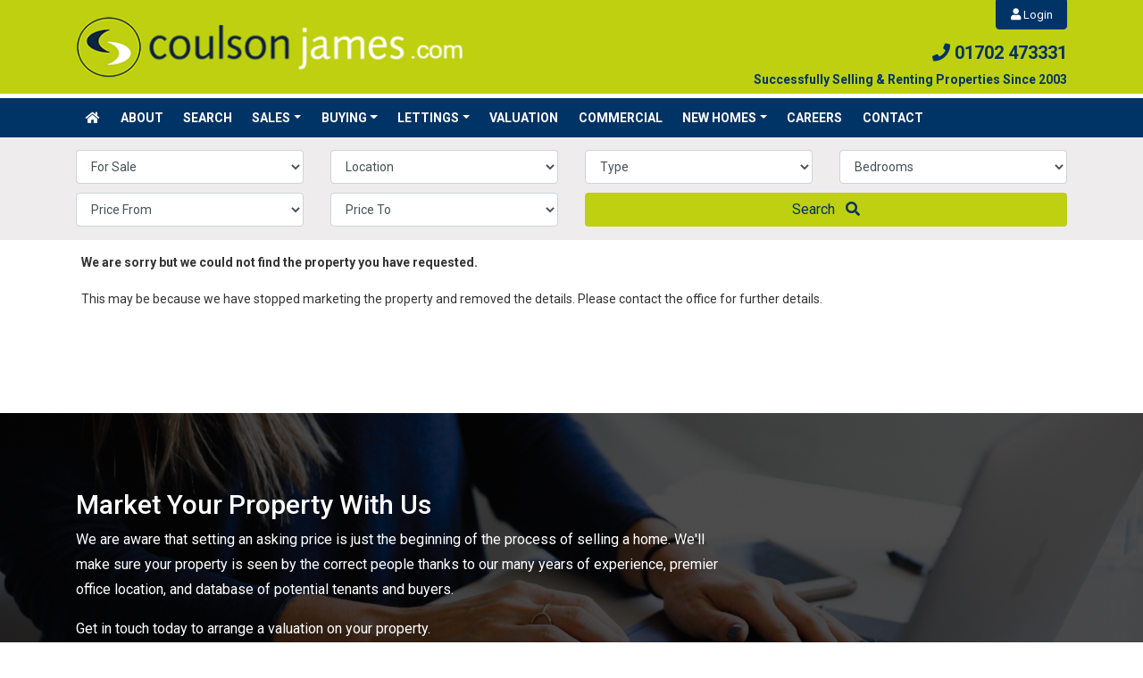

--- FILE ---
content_type: text/html; charset=utf-8
request_url: https://www.coulsonjames.com/property-to-rent/coj1003225/commercial
body_size: 34758
content:


<!DOCTYPE html>
<html lang="en">
<head>
    <meta http-equiv="Content-Type" content="text/html;charset=utf-8" />
    <meta content="IE=edge" http-equiv="X-UA-Compatible">
    <meta name="viewport" content="width=device-width, initial-scale=1, shrink-to-fit=no">
    <meta content="en-gb" http-equiv="Content-Language">
    <meta name="description" />
    <meta name="Author" content="Coulson James Estate Agents" />
    <meta name="Publisher" content="Coulson James Estate Agents" />
    <meta name="Copyright" content="Coulson James Estate Agents" />
    <meta name="keywords" content="Coulson James Estate Agents, houses for sale, commercial property, Leigh on Sea, Essex, estate agents, agent, independent, home, homes, house, houses, property, properties, sale, sales, mortgage,
          mortgages, selling tips, moving, buyers, sellers, flats, bungalows" />
    <meta name="abstract" content="Coulson James is an independent and family run property agency and we are based in Leigh on Sea, Essex" />
    <meta name="owner" content="Coulson James Estate Agents" />
    <meta http-equiv="content-language" content="English" />
    <meta name="rating" content="General" />
    <meta name="robots" content="index,follow" />
    <meta name="Distribution" content="Global" />
    <meta name="Rating" content="General" />
    <meta name="Language" content="en" />
    <meta name="revisit-after" content="3 days" />
    <title>Coulson James Estate Agents - </title>
    
    <link rel="shortcut icon" href="/images/favicon.ico" />
    <!--Google Font-->
    <link href="https://fonts.googleapis.com/css?family=Roboto:400,500,700" rel="stylesheet">
    <!-- Font Awsome -->
    <link href="/content/fontawesome-5.3.1/css/all.css" rel="stylesheet">
    <!--load all styles -->
    <link rel="stylesheet" href="https://cdn.jsdelivr.net/npm/bootstrap@4.1.3/dist/css/bootstrap.min.css" integrity="sha384-MCw98/SFnGE8fJT3GXwEOngsV7Zt27NXFoaoApmYm81iuXoPkFOJwJ8ERdknLPMO" crossorigin="anonymous">
    <link rel="stylesheet" href="/css/bootstrap.min.css">
    <link rel="stylesheet" href="/css/style.css">
    <link rel="stylesheet" href="/css/site.css">
    <link rel="stylesheet" href="/css/search.css">
    <link rel="stylesheet" href="/css/agent.css">
    <link rel="stylesheet" href="/css/bootstrap-datetimepicker.min.css">
    <link rel="stylesheet" href="/css/fotorama.css">
    <link rel="stylesheet" href="/css/jquery-ui.css">
    <link rel="stylesheet" href="/css/animate.min.css">
    <script type="text/javascript" src="/scripts/jquery-3.3.1.min.js"></script>
    <script type="text/javascript" src="/scripts/bootstrap-datetimepicker.min.js"></script>
    <script type="text/javascript" src="/scripts/jquery-ui.js"></script>
    <script type="text/javascript" src="/scripts/bootstrap.js"></script>
    <script type="text/javascript" src="/scripts/fotorama.js"></script>
    <script type="text/javascript" src="/scripts/lists.js"></script>
    <script type="text/javascript" src="/scripts/general.js"></script>
    <script type="text/javascript" src="/scripts/valuation.js"></script>

  <!-- 
       <script src="scripts/jquery.flurry.js"></script>
       <script>
           $(document).ready(function () {

               $('body').flurry({
                   height: 600, speed: 5000, small: 28,
                   large: 68,
               });

               $('.toggle-snow').on('click', function (event) {

                   event.preventDefault();

                   try {
                       $('body').flurry('destroy');
                   }
                   catch (err) {
                       $('body').flurry();
                   }
               });
           });
       </script>
    -->

</head>
<body>


    <div class="fixed-top">
        <div class="chg-banner">
            <div class="banner-col-1">
                <div class="container">
                    <div class="row">
                        <div class="col-12 col-md-4  col-lg-5">
                            <a href="/">
                                <img alt="Coulson James" class="img-fluid mt-3 mb-3 logo-mob" src="/Images/long-logo.png" longdesc="Coulson James Estate Agents Estate Agents" />
                            </a>
                        </div>
                        <div class="d-none d-lg-block col-md-12 col-lg-7 txt-right menu-dropbk">

                            <a class="btn btn-warning login-button" type="button" href="/client.vbhtml">
                                <i class="fa fa-user"></i> Login
                            </a>
                            <div>

                                <div class="slogan">
                                    <div style="padding-top:8px"><span class="chg-orange"><i class="fa fa-phone"></i>     01702 473331</span></div>
                                </div>
                                <div class="chg-orange">
                                    <strong>Successfully Selling & Renting Properties Since 2003</strong> 
                                </div>
                                
                            </div>








                        </div>
                    </div>
                </div>
            </div>

            <div class="banner-col-2">
                <div class="container">
                    <div class="row">
                        <div class="col-12">

                            <nav class="navbar navbar-expand-md navbar-dark">
                                <button class="navbar-toggler mt-1" type="button" data-toggle="collapse" data-target="#navbarNavDropdown" aria-controls="navbarNavDropdown" aria-expanded="false" aria-label="Toggle navigation">
                                    <span class="navbar-toggler-icon"></span>

                                </button>
                                <div class="banner-txt"><a href="https://www.google.com/search?q=coulson+james&rlz=1C1AWUA_enGB752GB752&oq=coulson&aqs=chrome.0.0i355i512j46i175i199i512j69i59l2j69i57j0i512j69i65j69i60.1183j0j7&sourceid=chrome&ie=UTF-8#lrd=0x47d8d988c076cad3:0xcd6eb57f38547cda,1" target="_blank" class="footerlink">Check out our Google Reviews</a></div>
                                <div class="collapse navbar-collapse" id="navbarNavDropdown">
                                    <ul class="navbar-nav mr-auto">
                                        <li class="nav-item">
                                            <a class="nav-link" href="/home"><i class="fa fa-home"></i></a>
                                        </li>
                                        <li class="nav-item">
                                            <a class="nav-link" href="/about">About</a>
                                        </li>
                                        <li class="nav-item">
                                            <a class="nav-link" href="/properties-for-sale">Search</a>
                                        </li>
                                        


                                        <li class="nav-item dropdown">
                                            <a class="nav-link dropdown-toggle" href="http://example.com" id="navbarDropdownMenuLink" data-toggle="dropdown" aria-haspopup="true" aria-expanded="false"> Sales</a>
                                            <ul class="dropdown-menu" aria-labelledby="navbarDropdownMenuLink">
                                                <li><a class="dropdown-item" href="/selling">Selling Guide</a></li>
                                                <li><a class="dropdown-item" href="/why-sell-with-us">Why Sell With Us</a></li>
                                                <li><a class="dropdown-item" href="/valuation">Value My Property</a></li>
                                            </ul>
                                        </li>

                                        <li class="nav-item dropdown">
                                            <a class="nav-link dropdown-toggle" href="http://example.com" id="navbarDropdownMenuLink" data-toggle="dropdown" aria-haspopup="true" aria-expanded="false"> Buying</a>
                                            <ul class="dropdown-menu" aria-labelledby="navbarDropdownMenuLink">
                                                <li><a class="dropdown-item" href="/buying">Buying Information</a></li>
                                                <li><a class="dropdown-item" href="/mortgage">Mortgage</a></li>
                                                <li><a class="dropdown-item" href="/properties-for-sale">View Available Properties</a></li>
                                            </ul>
                                        </li>
                                        <li class="nav-item dropdown">
                                            <a class="nav-link dropdown-toggle" href="http://example.com" id="navbarDropdownMenuLink" data-toggle="dropdown" aria-haspopup="true" aria-expanded="false"> Lettings</a>
                                            <ul class="dropdown-menu" aria-labelledby="navbarDropdownMenuLink">
                                                <li><a class="dropdown-item" href="/lettings">Residential Lettings</a></li>
                                                <li><a class="dropdown-item" href="/management">Property Management</a></li>
                                                <li><a class="dropdown-item" href="/fees">Fees</a></li>
                                                <li><a class="dropdown-item" href="/valuation">Value My Property</a></li>
                                            </ul>
                                        </li>
                                        

                                        <li class="nav-item">
                                            <a class="nav-link" href="/valuation">Valuation</a>
                                        </li>

                                        <li class="nav-item">
                                            <a class="nav-link" href="commercial">Commercial</a>
                                        </li>

                                        <li class="nav-item dropdown">
                                            <a class="nav-link dropdown-toggle" href="http://example.com" id="navbarDropdownMenuLink" data-toggle="dropdown" aria-haspopup="true" aria-expanded="false"> New Homes</a>
                                            <ul class="dropdown-menu" aria-labelledby="navbarDropdownMenuLink">
                                                <li><a class="dropdown-item" href="/new-homes">New Homes Information</a></li>
                                                <li><a class="dropdown-item" href="/albany-court">Albany Court</a></li>
                                                <li><a class="dropdown-item" href="/london-road">London Road</a></li>

                                            </ul>
                                        </li>
                                        
                                        
                                        <li class="nav-item">
                                            <a class="nav-link" href="/careers">Careers</a>
                                        </li>
                                        <li class="nav-item">
                                            <a class="nav-link" href="/contact">Contact</a>
                                        </li>

                                    </ul>
                                </div>
                            </nav>
                        </div>
                    </div>
                </div>
            </div>
        </div>
        
    </div>
            <section id="title" class="applegrey">
                <div class="container">
                    <div class="row">
                        <div class="col-sm-12">
                            <section id="searchoptions" class="searchbox">
                                <div class="row mt-3" id="searchboxrow1">
                                    <div class="col-xs-6 col-sm-3">

                                        <select id="property-status" class="form-control">
                                            <option value="sale" >For Sale</option>
                                            <option value="rent" >To Rent</option>
                                        </select>
                                    </div>
                                    <div class="col-xs-6 col-sm-3">
                                        <select id="property-location" class="form-control" data-placeholder="Location" name="location">
                                            <option value="">Location</option>
<Option value="Chalkwell" >Chalkwell</Option><Option value="Eastwood" >Eastwood</Option><Option value="Hadleigh" >Hadleigh</Option><Option value="Hockley" >Hockley</Option><Option value="Leigh on Sea" >Leigh on Sea</Option><Option value="Leigh-on-sea" >Leigh-on-sea</Option><Option value="Leigh-on-Sea" >Leigh-on-Sea</Option><Option value="Rayleigh" >Rayleigh</Option><Option value="Rochford" >Rochford</Option><Option value="Southend on Sea" >Southend on Sea</Option><Option value="Thorpe Bay" >Thorpe Bay</Option><Option value="Westcliff on Sea" >Westcliff on Sea</Option>
                                        </select>
                                    </div>
                                    <div class="col-xs-6 col-sm-3">

                                        <select id="property-types" class="form-control" data-placeholder="Property Types" name="ptype">
                                            <option value="">Type</option>
<Option value="Bungalow" >Bungalow</Option><Option value="Chalet" >Chalet</Option><Option value="Commercial" >Commercial</Option><Option value="Detached" >Detached</Option><Option value="Detached Bungalow" >Detached Bungalow</Option><Option value="End of Terrace" >End of Terrace</Option><Option value="Flat/Apartment" >Flat/Apartment</Option><Option value="House" >House</Option><Option value="Land" >Land</Option><Option value="Maisonette" >Maisonette</Option><Option value="Retirement Home" >Retirement Home</Option><Option value="Semi-Detached" >Semi-Detached</Option><Option value="Terraced" >Terraced</Option>
                                        </select>

                                    </div>
                                    <div class="col-xs-6 col-sm-3">
                                        <select id="property-bedrooms" class="form-control" data-placeholder="Bedrooms" name="minbeds">
                                            <option value="">Bedrooms</option>
                                            <option value="1" >1</option>
                                            <option value="2" >2</option>
                                            <option value="3" >3</option>
                                            <option value="4" >4</option>
                                            <option value="5" >5</option>
                                            <option value="6" >6 +</option>
                                        </select>
                                    </div>
                                </div>
                                <div class="row" id="searchboxrow2">
                                    <div class="col-xs-6 col-sm-3" hidden>
                                        <select id="property-bathrooms" class="form-control" data-placeholder="Bathrooms" name="minbaths">
                                            <option value="">Bathrooms</option>
                                            <option value="1" >1</option>
                                            <option value="2" >2</option>
                                            <option value="3" >3</option>
                                            <option value="4" >4</option>
                                            <option value="5" >5</option>
                                            <option value="6" >6 +</option>
                                        </select>
                                    </div>
                                    <div class="col-xs-6 col-sm-3 d-none">
                                        <select id="property-eyecatcher" class="form-control" data-placeholder="eyecatcher" name="eyecatcher">
                                            <option value="">Eye Catcher</option>

                                        </select>
                                    </div>
                                    
                                    <div class="col-xs-6 col-sm-3">
                                        <select id="property-minprice" class="form-control" data-placeholder="Price From" name="minprice">
                                            <option value="">Price From</option>
                                                    <option value="100000" >100,000</option>
                                                    <option value="150000" >150,000</option>
                                                    <option value="200000" >200,000</option>
                                                    <option value="250000" >250,000</option>
                                                    <option value="300000" >300,000</option>
                                                    <option value="350000" >350,000</option>
                                                    <option value="400000" >400,000</option>
                                                    <option value="450000" >450,000</option>
                                                    <option value="500000" >500,000</option>
                                                    <option value="550000" >550,000</option>
                                                    <option value="600000" >600,000</option>
                                                    <option value="650000" >650,000</option>
                                                    <option value="700000" >700,000</option>
                                                    <option value="750000" >750,000</option>
                                                    <option value="800000" >800,000</option>
                                                    <option value="850000" >850,000</option>
                                                    <option value="900000" >900,000</option>
                                                    <option value="1000000" >1,000,000</option>

                                        </select>
                                    </div>
                                    <div class="col-xs-6 col-sm-3">
                                        <select id="property-maxprice" class="form-control" data-placeholder="Price To" name="maxprice">
                                            <option value="">Price To</option>
                                                    <option value="100000" >100,000</option>
                                                    <option value="150000" >150,000</option>
                                                    <option value="200000" >200,000</option>
                                                    <option value="250000" >250,000</option>
                                                    <option value="300000" >300,000</option>
                                                    <option value="350000" >350,000</option>
                                                    <option value="400000" >400,000</option>
                                                    <option value="450000" >450,000</option>
                                                    <option value="500000" >500,000</option>
                                                    <option value="550000" >550,000</option>
                                                    <option value="600000" >600,000</option>
                                                    <option value="650000" >650,000</option>
                                                    <option value="700000" >700,000</option>
                                                    <option value="750000" >750,000</option>
                                                    <option value="800000" >800,000</option>
                                                    <option value="850000" >850,000</option>
                                                    <option value="900000" >900,000</option>
                                                    <option value="1000000" >1,000,000 +</option>

                                        </select>
                                    </div>
                                    <div class="col-xs-6 col-sm-6">
                                        <div class="form-group">
                                            <button class="btn btn-block btn-uni2" type="button" id="search">Search&nbsp;&nbsp;&nbsp;<i class="fa fa-search"></i></button>
                                        </div>
                                    </div>
                                </div>


                            </section>
                        </div>
                    </div>
                </div>
            </section>


    
    <div class="container">
        <div class="row one-col">
            <div class="alert pad-16 pad-b-0">
                <p><strong>We are sorry but we could not find the property you have requested.</strong></p>

                <p>This may be because we have stopped marketing the property and removed the details. Please contact the office for further details.</p>
                <br>
                <br>
            </div>
        </div>
        <div>
        </div>
    </div>




    <div class="home-val-banner">
        <div class="container">
            <div class="row">

                <div class="col-sm-8 text-left">
                    <a name="myAnchor" id="myAnchor"></a><h1 style="color:#fff">Market your property with us</h1>
                    <p style="font-size:16px">
                        We are aware that setting an asking price is just the beginning of the process of selling a home. We'll make sure your property is seen by the correct people thanks to our many years of experience, premier office location, and database of potential tenants and buyers.
                    </p><p style="font-size:16px">Get in touch today to arrange a valuation on your property.</p>
                    <div class="row">
                        <div class="col-md-4">
                            <a href="/valuation" class="btn btn-block btn btn-danger">Arrange your valuation</a>
                        </div>
                        <div class="col-md-4">
                            <a href="/why-sell-with-us" class="btn btn-block btn btn-light">Find out more</a>
                        </div>
                    </div>

                </div>
            </div>
        </div>
    </div>
    <div class="section-green">
        <div class="container">
            <div class="row">
                <div class="col-sm-4">
                    <div class="row">
                        <div class="col-md-12 col-sm-12">
                            <a href="/conveyancing">
                                <div class="priceboxes">
                                    <h3 style="color:#fff">
                                        <strong>Conveyancing Quote</strong><br /><i class="fa fa-user" aria-hidden="true"></i>
                                    </h3><p class="lead">Request today</p>
                                </div>
                            </a>
                        </div>
                    </div>
                </div>
                <div class="col-sm-4">
                    <div class="row">

                        <div class="col-md-12 col-sm-12">
                            <a href="/mortgage">
                                <div class="priceboxes">
                                    <h3 style="color:#fff">
                                        <strong>Mortgage Quote</strong><br /><i class="fa fa-home" aria-hidden="true"></i>
                                    </h3><p class="lead">Request today</p>
                                </div>
                            </a>
                        </div>
                    </div>
                </div>
                <div class="col-sm-4">
                    <div class="row">

                        <div class="col-md-12 col-sm-12">
                            <a href="/survey">
                                <div class="priceboxes">
                                    <h3 style="color:#fff">
                                        <strong>Survey Quote</strong><br /><i class="fas fa-clipboard-list" aria-hidden="true"></i>
                                    </h3><p class="lead">Request today</p>
                                </div>
                            </a>
                        </div>
                    </div>
                </div>
            </div>
        </div>
    </div>
    <div class="section-grey" style="padding-top:20px;padding-bottom:45px">
        <div class="container">
            <h1 style="font-size:18px;margin-bottom:20px;text-align:center;width:100%">See all our properties on...</h1>
            <div class="row">

                <div class="col-sm-4"><img alt="" src="../Images/group2.png" class="img-fluid"></div>
                <div class="col-sm-4"><img alt="" src="../Images/group1.png" class="img-fluid"></div>
                <div class="col-sm-4"><img alt="" src="../Images/group3.png" class="img-fluid"></div>
            </div>

        </div>
    </div>
    <div class="" style="padding-top:20px;padding-bottom:45px">
        <div class="container">
            <h1 style="font-size:18px;margin-bottom:20px;text-align:center;width:100%">What our clients say</h1>
            <div class="row">

                <div class="col-sm-4">
                    <p class="dtxt1"><i class="fa fa-star"></i> <i class="fa fa-star"></i> <i class="fa fa-star"></i> <i class="fa fa-star"></i> <i class="fa fa-star"></i></p>
                    <p>
                        Having used the services of Coulson James on two occasions to sell properties. I can genuinely recommend them, they acted professionally through out our interaction and seemed to have a real desire to help me and smooth the arduous and often stressful journey to completion. They have my full confidence now and will receive my custom again in the future.
                    </p>
                    <p class="dtxt1">
                        <strong>
                            Daniel<br />
                            Seller, SS9
                        </strong>
                    </p>

                </div>
                <div class="col-sm-4">
                    <p class="dtxt1"><i class="fa fa-star"></i> <i class="fa fa-star"></i> <i class="fa fa-star"></i> <i class="fa fa-star"></i> <i class="fa fa-star"></i></p>
                    <p>
                        Professional and service with a personal touch.  I've had dealings with both sales and lettings.  Always maintained regular contact to keep me informed throughout the sale process. My flat was sold and they delivered what they promised.  A great team and highly recommended.  Thank you.
                    </p>
                    <p class="dtxt1">
                        <strong>
                            Ani<br />
                            Landlord, SS9

                        </strong>
                </div>
                <div class="col-sm-4">
                    <p class="dtxt1"><i class="fa fa-star"></i> <i class="fa fa-star"></i> <i class="fa fa-star"></i> <i class="fa fa-star"></i> <i class="fa fa-star"></i></p>
                    <p>
                        From start to finish, Coulson James were extremely helpful and professional. They helped us chase the various parties involved and move things along. Special thanks to the sales team who have been fantastic throughout! I would definitely recommend their services.
                    </p>
                    <p class="dtxt1">
                        <strong>
                            Ishan<br />
                            Buyer, SS0

                        </strong>
                </div>
            </div>

        </div>
    </div>

    <div class="container">
        <div class="row">
            <div class="col-sm-12 text-center">
                <img src="Images/TPO_TSI_Logos.jpg" alt="TPO TSI Logo" class="img-fluid">
            </div>
        </div>
<div class="row d-none">

                <div class="col-sm-2"></div>
                <div class="col-sm-8"><img alt="22 Years" src="../Images/22-years.png" class="img-fluid mb-2"></div>
                <div class="col-sm-2"></div>
            </div>
    </div>

    
    <footer id="footer">
        <div class="container">



            <div class="row  text-center">

                <div class="col-12 mb-3">
                    <i class="fas fa-map-marker-alt hpred mr-2"></i>110 Broadway, Leigh on Sea, Essex, SS9 1AB
                    <br><i class="fa fa-phone hpred  mr-2"></i>01702 473331&nbsp;&nbsp;&nbsp;&nbsp;<br class="d-block d-sm-none">
                    <i class="fa fa-envelope hpred  mr-2" aria-hidden="true"></i><a href="mailto:sales@coulsonjames.com " class="footerlink">sales@coulsonjames.com</a> | <a href="mailto:lettings@coulsonjames.com " class="footerlink">lettings@coulsonjames.com</a>
                </div>

                <div class="col-12  mb-3">
                    <a href="https://mobile.twitter.com/coulsonjames110" target="_blank" class="footerlink"><i class="fab fa-twitter fa-3x mr-3"></i></a>
                    <a href="https://www.linkedin.com/in/coulson-james-estate-agents-a6642a97?original_referer=https%3A%2F%2Fwww%2Egoogle%2Ecom%2F&originalSubdomain=uk" target="_blank" class="footerlink"><i class="fab fa-linkedin fa-3x mr-3"></i></a>
                    <a href="https://instagram.com/coulsonjamesestates?igshid=YmMyMTA2M2Y=" target="_blank" class="footerlink"><i class="fab fa-instagram fa-3x mr-0 mr-3"></i></a>
                    <a href="https://m.facebook.com/CoulsonJamesEstateAgents/" target="_blank" class="footerlink"><i class="fab fa-facebook fa-3x mr-0"></i></a>

                </div>

                <div class="col-12">
                    &copy;
                    <script language="javascript" type="text/javascript">
                        var d = new Date();
                        yr = d.getFullYear();
                        if (yr != 2003)
                            document.write("" + yr);
                    </script>
                    Coulson James Estate Agents  | <a class="footerlink" href="/Privacy-Policy.pdf" target="_blank">Privacy Policy</a> | <a class="footerlink" href="/Complaints-Procedure.pdf" target="_blank">Complaints Procedure</a> |
                    Powered by <a class="footerlink" href="https://www.mrisoftware.com/uk/solutions/estate-agency-software/">MRI Software</a>
                </div>

            </div>


        </div>
    </footer>
    <a href="https://www.google.com/search?q=coulson+james&rlz=1C1AWUA_enGB752GB752&oq=coulson&aqs=chrome.0.0i355i512j46i175i199i512j69i59l2j69i57j0i512j69i65j69i60.1183j0j7&sourceid=chrome&ie=UTF-8#lrd=0x47d8d988c076cad3:0xcd6eb57f38547cda,1" target="_blank" class="btn btn-fab fixedbutton ft12 d-none d-sm-block">
        <img src="../images/google-reviews.png" alt="">
        <div class="ripple-container"></div>
    </a>
    
    <div class="modal bs-example-modal-lg" id="success" tabindex="-1" role="dialog" aria-hidden="true">
        <div class="modal-dialog modal-lg">
            <div class="modal-content">

                <div class="modal-header">
                    <h4 class="modal-title"><span id="confirmtype"></span></h4>
                    <button type="button" class="close" data-dismiss="modal" aria-label="Close">
                        <span aria-hidden="true">&times;</span>
                    </button>
                </div>
                <div class="modal-body">
                    <div class="form-group">
                        <label for="recipient-name" class="control-label">Your  has been successfully sent. You will be contacted shortly.</label>
                    </div>
                </div>
                <div class="modal-footer">
                    <button type="button" class="btn btn-default" id="close">Close</button>
                </div>
            </div>
        </div>
    </div>
    
    

    <script>
        salelocation = '<Option value="Chalkwell" >Chalkwell</Option><Option value="Eastwood" >Eastwood</Option><Option value="Hadleigh" >Hadleigh</Option><Option value="Hockley" >Hockley</Option><Option value="Leigh on Sea" >Leigh on Sea</Option><Option value="Leigh-on-sea" >Leigh-on-sea</Option><Option value="Leigh-on-Sea" >Leigh-on-Sea</Option><Option value="Rayleigh" >Rayleigh</Option><Option value="Rochford" >Rochford</Option><Option value="Southend on Sea" >Southend on Sea</Option><Option value="Thorpe Bay" >Thorpe Bay</Option><Option value="Westcliff on Sea" >Westcliff on Sea</Option>'
        rentlocation = '<Option value="Westcliff on Sea" >Westcliff on Sea</Option>'
        salepropertytype = '<Option value="Bungalow" >Bungalow</Option><Option value="Chalet" >Chalet</Option><Option value="Commercial" >Commercial</Option><Option value="Detached" >Detached</Option><Option value="Detached Bungalow" >Detached Bungalow</Option><Option value="End of Terrace" >End of Terrace</Option><Option value="Flat/Apartment" >Flat/Apartment</Option><Option value="House" >House</Option><Option value="Land" >Land</Option><Option value="Maisonette" >Maisonette</Option><Option value="Retirement Home" >Retirement Home</Option><Option value="Semi-Detached" >Semi-Detached</Option><Option value="Terraced" >Terraced</Option>'
        rentpropertytype = '<Option value="Commercial" >Commercial</Option><Option value="Detached" >Detached</Option><Option value="Flat/Apartment" >Flat/Apartment</Option><Option value="House" >House</Option>'
        
    </script>
</body>
</html>


--- FILE ---
content_type: text/css
request_url: https://www.coulsonjames.com/css/style.css
body_size: 9194
content:
html {
  overflow-x: hidden; }

body {
  background: #fff;
   font-family: 'Roboto', sans-serif;
  line-height: 1.7;
  color: #666666;
  font-size:14px }

a {
  -webkit-transition: .3s all ease;
  -o-transition: .3s all ease;
  transition: .3s all ease; }
  a:hover {
    text-decoration: none; }

h1, h2, h3, h4, h5 {
  line-height: 1.5;
  font-weight: normal;
 }
.chg-banner {
	min-height:152px}

.banner-col-1 {
    background-color: #bed010
}

.banner-col-2 {
    background-color: #003366;
    border-top: 5px solid #fff;
}
.circle-pad {
    margin-top: 24px;
    margin-left: 30px;
}

.card-body {
	padding: 10px 10px 8px 10px;
}

h2 {
    font-size: 24px;
}
.mainbk1{background-color:#bed010}
.mainbk2{background-color:#003366}
.bg-dark {background-color: #003366 !important;}
.ttable{
	background-color: #bed010;

color: #003366;

font-size: 16px;
}

.icons-ft{
	font-size: 4.4em;
}
.ft13{
	font-size:13px !important
}
.poiners:hover{cursor:pointer}
.about-box{background-color:#bed010;color:#003366; text-align:center;font-weight:500;font-size:16px;line-height:22px;padding:18px}


.mtable{
	background-color: #003366;
color: #fff;
}
@media only screen and (min-width :0px) {.chg-menu {background-color: transparent;}.nav > li > a {color: #003366 !important;}.navbar-nav {float:none}.logo-mob {width:260px}}
@media only screen and (min-width : 768px) {.chg-menu {background-color:transparent;}.nav > li > a {color: #003366 !important;}.navbar-nav {float: left}.logo-mob {width:inherit}}

@media only screen and (min-width :0px) {.mobimage { width:200px}}
@media only screen and (min-width : 768px) {.mobimage { width:inherit}}

mobimage

.navbar-default .navbar-nav > .active > a, .navbar-default .navbar-nav > .active > a:focus, .navbar-default .navbar-nav > .active > a:hover {
    color:#fff !important;
    background-color: #003366 !important;
}

.navbar-default .navbar-nav > .open > a, .navbar-default .navbar-nav > .open > a:focus, .navbar-default .navbar-nav > .open > a:hover {
    color:#fff !important;
    background-color: #003366 !important;
}
.price-wrap2 {
    background-image: url('../Images/bk1.png');
    padding-top: 40px;
    color: #ffffff;
    padding-bottom:0px;margin-top: 0px;
}

.blue-y{color:#003366 !important}
.quayles-yellow{color:#bed010}

.contact-title{
	font-size:18px;padding-bottom:0px;margin-bottom:0px;font-weight:bold
}

.para1{
	color:#727272;font-weight:bold;
}

@media only screen and (min-width :0px) {.para1 { font-size:16px}}
@media only screen and (min-width : 768px) {.para1 { font-size:23px}}


.circle1{color: #fff;background-color:#afd848;border-color:#afd848;}
.circle1:hover{color: #fff;background-color:#91ba20;border-color:#91ba20;}

.circle2{color: #fff;background-color:#9cc2e0;border-color:#9cc2e0;}
.circle2:hover{color: #fff;background-color:#5da6db;border-color:#5da6db;}

.circle3{color: #fff;background-color:#ff3f3f;border-color:#ff3f3f;}
.circle3:hover{color: #fff;background-color:#e70307;border-color:#e70307;}

.circle4{color: #fff;background-color:#aeaaaa;border-color:#aeaaaa;}
.circle4:hover{color: #fff;background-color:#929292;border-color:#929292;}


.col1{color:#afd848}
.col2{color:#9cc2e0}
.col3{color:#ff3f3f}
.col1{color:#afd848}


#bullets li{
	padding-bottom:15px
}


.btn-circle {
  width: 30px;
  height: 30px;
  text-align: center;
  padding: 6px 0;
  font-size: 12px;
  line-height: 1.428571429;
  border-radius: 15px;
}
.btn-circle.btn-lg {
  width: 50px;
  height: 50px;
  padding: 10px 16px;
  font-size: 18px;
  line-height: 1.33;
  border-radius: 25px;
}
.btn-circle.btn-xl {
    width: 110px;
    height: 110px;
    padding: 26px 0px;
    font-size: 15px;
    line-height: 1.2;
    border-radius: 60px;
    font-weight: bold;
    letter-spacing:-1px
}

h1 {
    margin-bottom: 15px;
font-size: 34px;

font-weight: 500;
padding-bottom: 3px;

display: inline-block;
color:#003366;

margin-top: 35px; text-transform:capitalize}
.recent{
color:#fff;
padding-top: 10px;
margin-left: 0px;
margin-right: 0px;
margin-bottom: 0px;
padding-left: 0px;
padding-right: 0px;
font-size: 11px;
padding-bottom: 15px;
text-transform: uppercase;
letter-spacing: 3px;
font-weight:bold;border-bottom: #fff 1px  dotted;}

.pad5{
	margin-bottom:10px !important
}
.recentp{
	border: 1px solid #d6d6d6;margin-right:4px
}
.recentp:hover{
	border: 1px solid gray;
}

.navbar-default {
    background-color: transparent !important;
    border-color: #e7e7e7;
}

.navbar-default2 {
    background-color: transparent;
    border:0px
}
.navbar2 {
    margin-bottom: 0px;
    border: 0px solid transparent;
}

.chg-search {
	min-height: 625px;
	background-image: url('../Images/search.jpg');
	no-repeat center center fixed;
        -webkit-background-size: cover;
        -moz-background-size: cover;
        -o-background-size: cover;
        background-size: cover;
}
.chg-search-box{
	border-radius: 4px;
	margin-top: 40px;
	-webkit-box-shadow: 3px 4px 5px 1px rgba(0,0,0,0.66);
	-moz-box-shadow: 3px 4px 5px 1px rgba(0,0,0,0.66);
	box-shadow: 3px 4px 5px 1px rgba(0,0,0,0.66);
	background-image: url('../Images/search-bk.png');
}

.home-val-banner {
    background-image: url('../Images/val.png');
    padding-top: 80px;
    padding-bottom: 80px;
    color: #fff;
    background-repeat: no-repeat;
    background-position: center;
    background-size: cover;
    margin-top: 20px;
}

.dropdown-menu > li > a {
    font-size: 13px;color: #717171;text-transform: uppercase;font-weight: 500;}

@media only screen and (min-width :0px) {.bg-1 {background: url('../Images/bk2.png') no-repeat fixed center center;}}
@media only screen and (min-width : 480px) {.bg-1 {background: url('../Images/bk.jpg') no-repeat fixed center center;}}

.bg-1 {
	-webkit-background-size: cover;
	-moz-background-size: cover;
	-o-background-size: cover;
	background-size: cover; color: #ffffff;
    min-height: 400px;
    height: auto !important;
    height: 100%;
    padding-top: 100px;
}

.mtop{
	margin-top:10px
}


section2 {
   
}

.chg-orange {
    color: #003366 !important
}
.ft18{
	font-size:18px
}
.login-button{
	border-bottom-right-radius: 4px;
	border-bottom-left-radius: 4px;
	border-top-right-radius: 0px;
	border-top-left-radius: 0px;
	min-width: 80px;;margin-left:10px; font-size:13px
}
.label {
	font-weight: normal;
}

.social{
	margin-right:4px
}

.val-banner {
    padding: 25px 0;
    background:#bed010;
    color: #fff;
    border-top: 5px solid #bed010;
font-size: 20px;text-transform: capitalize;}


@media only screen and (min-width :0px) {.login-button { display:none}}
@media only screen and (min-width : 768px) {.login-button{ display:inline}}
@media only screen and (min-width :0px) {.search-lady { display:none}}
@media only screen and (min-width : 992px) {.search-lady{ display:inline}}

/*!
 * Dropdownhover v1.0.0 (http://bs-dropdownhover.kybarg.com)
 */
.dropdown .dropdown-menu .caret{border:4px solid transparent;border-left-color:#000;float:right;margin-top:6px}.dropdown-menu{min-width:250px}.dropdown-menu > li.open > a{background-color:#F5F5F5;color:#262626;text-decoration:none}.dropdown-menu .dropdown-menu{left:100%;margin:0;right:auto;top:-1px}.dropdown-menu-right .dropdown-menu,.navbar-right .dropdown-menu .dropdown-menu,.pull-right .dropdown-menu .dropdown-menu{left:auto;right:100%}.dropdown-menu.animated{-webkit-animation-duration:0.3s;animation-duration:0.3s}.dropdown-menu.animated:before{content:" ";display:block;height:100%;left:0;position:absolute;top:0;width:100%;z-index:99}.dropdownhover-top{margin-bottom:2px;margin-top:0}.navbar-fixed-bottom .dropdown-menu .dropdown-menu,.dropdownhover-top .dropdown-menu{bottom:-1px;top:auto}.navbar-nav > li > .dropdown-menu{margin-bottom:0}.dropdownhover-bottom{-webkit-transform-origin:50% 0;transform-origin:50% 0}.dropdownhover-left{-webkit-transform-origin:100% 50%;transform-origin:100% 50%}.dropdownhover-right{-webkit-transform-origin:0 50%;transform-origin:0 50%}.dropdownhover-top{-webkit-transform-origin:50% 100%;transform-origin:50% 100%}
.recent-listings {
    background-color: #f7f7f7;
    color: #262626;
    font-size: 14px;
    padding: 8px;
    margin-right: 15px;
    margin-bottom: 15px;
    margin-left: 15px;
    border-bottom: #e5e5e5 3px solid;
    font-weight: bold;
    letter-spacing: 3px;
    text-transform: uppercase;
}.btn-orange {
    color: #333 !important;
    background-color: #bed010;
    border-color: #bed010;
}
.btn-orange:hover {
    color: #333 !important;
    background-color:#edce4f;
    border-color: #edce4f;
}

.ft-over{
	font-family: "Helvetica Neue",Helvetica,Arial,sans-serif !important;
}
.ft-normal{font-weight:normal !important}


.thestrap-overflow-hidden {
  overflow: hidden; }
  
.menustyle{
	background-color:#bed010 !important
}
.dropdown:hover > .dropdown-menu {
    display: block;
}
.dropdown > .dropdown-toggle:active {
    /*Without this, clicking will make it sticky*/
    pointer-events: none;
}

.dropdown-item {
    color: #003366;
    font-size: 13px;
    font-weight: 500;
    text-transform: uppercase;

}

--- FILE ---
content_type: text/css
request_url: https://www.coulsonjames.com/css/site.css
body_size: 41124
content:
html {
	margin: 0;
	padding: 0;
	height: 100%;
}


rw-wrapper{
	width: 80%;
	position: relative;
	margin: 110px auto 0 auto;
	padding: 10px;
}
.rw-sentence{
	margin: 0;
	text-align:left;
	text-shadow: 1px 1px 1px rgba(255,255,255,0.8);
}
.rw-sentence span{
	color: #003366;
	font-size: 80%;
	font-weight: normal;
}
.rw-words{
	display: inline;
}
.rw-words-1 span{
	position: absolute;
	opacity: 0;
	overflow: hidden;
	color: #bed010;
	-webkit-animation: rotateWord 18s linear infinite 0s;
	-moz-animation: rotateWord 18s linear infinite 0s;
	-o-animation: rotateWord 18s linear infinite 0s;
	-ms-animation: rotateWord 18s linear infinite 0s;
	animation: rotateWord 18s linear infinite 0s;
}
.rw-words-1 span:nth-child(2) { 
    -webkit-animation-delay: 3s; 
	-moz-animation-delay: 3s; 
	-o-animation-delay: 3s; 
	-ms-animation-delay: 3s; 
	animation-delay: 3s; 
	color: #bed010;
}
.rw-words-1 span:nth-child(3) { 
    -webkit-animation-delay: 6s; 
	-moz-animation-delay: 6s; 
	-o-animation-delay: 6s; 
	-ms-animation-delay: 6s; 
	animation-delay: 6s; 
	color: #bed010;	
}
.rw-words-1 span:nth-child(4) { 
    -webkit-animation-delay: 9s;
	-moz-animation-delay: 9s; 
	-o-animation-delay: 9s; 
	-ms-animation-delay: 9s; 
	animation-delay: 9s; 
	color:#bed010;
}
.rw-words-1 span:nth-child(5) { 
    -webkit-animation-delay: 12s; 
	-moz-animation-delay: 12s; 
	-o-animation-delay: 12s; 
	-ms-animation-delay: 12s; 
	animation-delay: 12s; 
	color: #bed010;
}
.rw-words-1 span:nth-child(6) { 
    -webkit-animation-delay: 15s;
	-moz-animation-delay: 15s; 
	-o-animation-delay: 15s; 
	-ms-animation-delay: 15s; 
	animation-delay: 15s; 
	color: #bed010;
}
@-webkit-keyframes rotateWord {
    0% { opacity: 0; }
    2% { opacity: 0; -webkit-transform: translateY(-30px); }
	5% { opacity: 1; -webkit-transform: translateY(0px);}
    17% { opacity: 1; -webkit-transform: translateY(0px); }
	20% { opacity: 0; -webkit-transform: translateY(30px); }
	80% { opacity: 0; }
    100% { opacity: 0; }
}
@-moz-keyframes rotateWord {
    0% { opacity: 0; }
    2% { opacity: 0; -moz-transform: translateY(-30px); }
	5% { opacity: 1; -moz-transform: translateY(0px);}
    17% { opacity: 1; -moz-transform: translateY(0px); }
	20% { opacity: 0; -moz-transform: translateY(30px); }
	80% { opacity: 0; }
    100% { opacity: 0; }
}
@-o-keyframes rotateWord {
    0% { opacity: 0; }
    2% { opacity: 0; -o-transform: translateY(-30px); }
	5% { opacity: 1; -o-transform: translateY(0px);}
    17% { opacity: 1; -o-transform: translateY(0px); }
	20% { opacity: 0; -o-transform: translateY(30px); }
	80% { opacity: 0; }
    100% { opacity: 0; }
}
@-ms-keyframes rotateWord {
    0% { opacity: 0; }
    2% { opacity: 0; -ms-transform: translateY(-30px); }
	5% { opacity: 1; -ms-transform: translateY(0px);}
    17% { opacity: 1; -ms-transform: translateY(0px); }
	20% { opacity: 0; -ms-transform: translateY(30px); }
	80% { opacity: 0; }
    100% { opacity: 0; }
}
@keyframes rotateWord {
    0% { opacity: 0; }
    2% { opacity: 0; transform: translateY(-30px); }
	5% { opacity: 1; transform: translateY(0px);}
    17% { opacity: 1; transform: translateY(0px); }
	20% { opacity: 0; transform: translateY(30px); }
	80% { opacity: 0; }
    100% { opacity: 0; }
}
@media screen and (max-width: 768px){
	.rw-sentence { font-size: 16px; }
}
@media screen and (max-width: 320px){
	.rw-sentence { font-size: 9px; }
}.title-blue{
	color:#5b9bd5
}
.morebuttons {
    font-size: 16px;
    padding-top: 2px;
}

.fixedbutton{

    position: fixed;
    bottom: 10px;
    left: 10px;

}
.ft12 {

    font-size: 12px;

}
.mt28{
	margin-top:28px
}
.hpred{
	color:#bed010
}

.navbar-dark .navbar-nav .active > .nav-link, .navbar-dark .navbar-nav .nav-link.active, .navbar-dark .navbar-nav .nav-link.show, .navbar-dark .navbar-nav .show > .nav-link {
    border-bottom: #bed010 solid 3px;
}
.navbar-expand-md .navbar-nav .nav-link {
     padding-right: 0.7rem;
    padding-left: 0.7rem;
    text-transform: uppercase;
    /* letter-spacing: 1px; */
    padding-top: 0.6rem;
    padding-bottom: 0.6rem;
    font-weight: 600;
    word-wrap: break-word;
    text-align:left}
.zpad {
    padding-right: 0px !important;
    padding-left: 0px  !important;
}
.nobkimg{
	background-image:none !important
}
#home-strip{
	background-color:#003366;color:#fff;padding-bottom: 40px;

}
.mb15{
	margin-bottom:15px
}
.ft18 {
    font-size: 18px;
}
.ft16{font-size:16px}
.showcal{
	display: inherit !important
}
.greenbk{
	background-color:#003366
}
.white{
	color:#fff !important
}
#home-strip .ciricle-btn {
    -webkit-border-radius: 50%;
    -moz-border-radius: 50%;
    -ms-border-radius: 50%;
    -o-border-radius: 50%;
    border-radius: 50%;
    -webkit-transition: background-position .2s ease-in,border-color .2s ease-in,background-color .2s ease-in;
    -moz-transition: background-position .2s ease-in,border-color .2s ease-in,background-color .2s ease-in;
    -o-transition: background-position .2s ease-in,border-color .2s ease-in,background-color .2s ease-in;
    transition: background-position .2s ease-in,border-color .2s ease-in,background-color .2s ease-in;
    background-color: #bed010;
    background-position: center bottom;
    background-repeat: no-repeat;
    display: block;
    height: 128px;
    margin: 0 auto 20px;
    width: 128px;padding-top: 26px; color:#013366}


.flat-button {
    border: 3px solid #fff;
    letter-spacing: 1px;
    text-align: center;
    border-radius: 0px;
    margin-top: 0px;
    text-transform: uppercase;
    color:#fff
}

.flat-button:hover {
    border: 3px solid #bed010;
    color:#bed010
}



@media only screen and (min-width :0px){#home-strip .ciricle-btn {margin-top: 25px;}}
@media only screen and (min-width : 768px){#home-strip .ciricle-btn {margin-top: -64px;}}

.col-green{background-color: #1cb138 !important;border-color: #1cb138 !important;}
.col-red{background-color: #eb0000 !important;border-color: #eb0000 !important;}
.col-yellow{background-color:#e9d107 !important;border-color: #e9d107!important;}

.col-green:hover{background-color:#7e7e7e !important;border-color:#7e7e7e !important;}
.col-red:hover{background-color:#7e7e7e !important;border-color: #7e7e7e !important;}
.col-yellow:hover{background-color:#7e7e7e !important;border-color: #7e7e7e!important;}



#home-strip .ciricle-btn:hover{
	background-color:#7e7e7e
}


#home-strip h2{ text-transform:uppercase;font-size:24px
	
}

#home-strip a{ text-transform:uppercase}



.bpurple{color:#003366}
.bblue{color:#003366}

.team1{
	background-color:#003366;padding:15px;font-weight:500;margin-top: 25px;
}

.pr3{
	padding-right:3px;color:#bed010}
.namebox{
	background-position: right;
	padding: 5px 0px 3px 10px;
	background-color: #003366;
	color: #ffffff;
	font-size: 16px;
	margin-bottom: 10px;
	border-bottom-style: solid;
	border-bottom-width: 3px;
	border-bottom-color: #bed010;
}
.c-map {
 height: 426px;
border: 1px solid #ccc;
padding: 5px;
}

.mymap {
    padding-left: 15px;
    padding-bottom: 25px;
    margin-top: -3px;
}
.fa-li {
    padding-top: 5px; color:#003366
}
.fa-ul > li {
    line-height: 30px;
}
.area-strap{
	font-size:14px
}
.ft1{
    font-size: 28px;
    letter-spacing: -1px;
    margin-top: 15px;
}
.slogan-top{
	font-size: 15px;

text-align: right;

color: #fff;

margin-top: 10px;

font-weight: 500;

text-decoration: none !important;

margin-bottom: 10px;}

.btn-uni1{background-color:#003366;color:#fff}
.btn-uni1:hover{background-color:#bed010;color:#fff}

.btn-uni2{background-color:#bed010;color:#003366}
.btn-uni2:hover{background-color:#003366;color:#fff}


.btn-beagle2{background-color:#bed010 !important;color:#333 !important;border-radius: 0px;
border: white 2px solid;
letter-spacing: 1px;
font-weight: 500;}
.btn-beagle2:hover{   background-color:#edce4f;
    border-color: #edce4f;color:#333 !important
}

.btn-beagle3{background-color:#bed010;color:#fff;font-weight:500;padding-left: 10px !important;padding-right: 10px !important;}
.btn-beagle3:hover{background-color:#333333;color:#fff}

.ft2{
    line-height:22px;
    color:#716f70
}
.downloadc:hover{
	cursor:pointer
}
.tbbk{
	 margin-left:5px;
	background-color: #f6f6f6;
	font-size: 12px;
}
@media only screen and (min-width :0px) {.ft2{ font-size:12px}}
@media only screen and (min-width : 768px) {.ft2{ font-size:16px}}


.ft3{
	font-size:18px;color:#717171;padding-bottom:15px;font-weight:bold;padding-top:5px
}

.top-dots{
	margin-bottom: 5px;
	padding-top: 10px;
	border-top-style: dotted;
	border-top-color: #bab8b9;
	border-top-width: 1px;
	margin-top: 10px;
	padding-bottom: 10px;
}
.mar18{
	margin-bottom:18px !important
}
.gnumber a {color:#fed104!important}

body {
	color:#333333;
	line-height: 1.8;
	margin: 0;
	padding: 0;
	height: 100%;
	padding: 0px;
}
#main{
	background-color:#ffffff
}
.chosen-select2{
	border: 1px solid #C0C0C0;
	margin-bottom:10px;
}
.chosen-select3{
	 background-color:#FF6600;color:#ffffff !important
}
.qsize{
	font-size:45px !important
}

.bottom-curve{
	border-radius: 0px 0px 10px 10px;
}
.bk-white {
	background-color: #ffffff;
	border-radius: 10px;
	margin-bottom: 20px;
}
.homedots{
	border-top-style: none !important;
	margin-top: 0px !important;
}
.bk-white2 {
	background-color: rgba(255, 255, 255, 0.9);
	border-radius: 10px;
	margin-bottom: 20px;
	margin-top: 20px;
}
.btn-warning {
	color: #ffffff;
	background-color: #003366;
	border-color: #003366;
}
.btn-warning:hover {
	color: #fff;
	background-color: #7e7e7e;
	border-color: #7e7e7e;
}
.bk-home {
	padding: 0px !important;
	margin: 0px !important;
	background-color: #000000;
}
.emaillinks {
	color: #ffffff; text-decoration:none
}
.emaillinks:hover {
	color: #003366 !important;7
}



.banner {
	background-color: #FFFFFF;
}
.banner2 {
}
.banner3 {
	background-color: #003366;
	color: #231f20;
	font-size: 14px;
	height: 8px;
}
.no-min-hight {
	min-height: 0px !important;
}
.no-display {
	display: none;
}

.dropdown-menu > li > a {padding: 10px 20px;}

@media only screen and (min-width :0px){.bottom-cent { text-align:center}}
@media only screen and (min-width : 768px){.bottom-cent { text-align:right}}


@media only screen and (min-width :0px) {.nav > li > a {padding: 12px 18px;}}
@media only screen and (min-width : 320px) {.nav > li > a {padding: 12px 18px;}}
@media only screen and (min-width : 569px) {.nav > li > a {padding: 12px 18px;}}
@media only screen and (min-width : 768px) {.nav > li > a {padding: 12px 18px;}}
@media only screen and (min-width : 993px) {.nav > li > a {padding: 12px 12px;}}
@media only screen and (min-width : 1200px) {.nav > li > a {padding: 12px 18px;}}

@media only screen and (min-width :0px){.dropdown-menu > li > a {padding: 10px 20px;}}
@media only screen and (min-width : 768px){.dropdown-menu > li > a {padding: 10px 20px;}}


@media only screen and (min-width :0px){
.mar-top-24 {
	margin-top: 0px;
}
}
@media only screen and (min-width : 768px){
.mar-top-24 {
	margin-top: 24px;
}
}
.prop-found {
	font-size: 13px;
}
.search-results-title {
	margin-bottom: 0px;
	font-size: 26px;
	margin-top:0px
}
.nogap {
	display: none !important;
}
.thin-grey {
	background-color: #eee;
	width: 100%;
	height: 1px;
	margin-top: 2px;
	margin-bottom: 12px;
}
.apple-h3 {
	color: #87ac24;
	margin-bottom: 5px;
	padding-bottom: 5px;
}
.home-cols {
	font-size: 12px;
	color: #ffffff;
	padding: 15px 15px 0px 15px;
	margin-bottom: 10px;
	background-image: url('../Images/runner.png');
	margin-top: 3px;
}
.menu-home {
	margin-bottom: 5px;
	color: #e4ca75;
}
@media only screen and (min-width :0px){
.foot-right {
	text-align: center;
}
}
@media only screen and (min-width : 768px){
.foot-right {
	text-align: right;
}
}
@media only screen and (min-width :0px){
.hide-period {
	display: none;
}
}
@media only screen and (min-width : 768px){
.hide-period {
	display: inline-block;
}
}
@media only screen and (min-width :0px){
.logoz {
	padding:0px;
	margin-bottom: 0px;
	text-align: center;
}
}
@media only screen and (min-width : 768px){
.logoz {
	padding:0px;
	margin-bottom: 0px;
	text-align: left;
	width: auto;
}
}
@media only screen and (min-width :0px){
.apple-size {
	width: 250px;
}
}
@media only screen and (min-width :768px){
.apple-size {
	width: 250px;
}
}
@media only screen and (min-width : 992px){
.apple-size {
	width: 383px;
}
}
.bottom-mar {
	margin-bottom: 10px !important;
}
input[type=checkbox].css-checkbox {
	position: absolute;
	z-index: -1000;
	left: -1000px;
	overflow: hidden;
	clip: rect(0 0 0 0);
	height: 1px;
	width: 1px;
	margin: -1px;
	padding: 0;
	border: 0;
}
input[type=checkbox].css-checkbox + label.css-label {
	padding-left: 24px;
	display: inline-block;
	background-repeat: no-repeat;
	background-position: 0 0;
	font-size: 12px;
	vertical-align: middle;
	cursor: pointer;
}
input[type=checkbox].css-checkbox:checked + label.css-label {
	background-position: 0 -22px;
}
label.css-label {
	background-image: url('../Images/check.png');
	-webkit-touch-callout: none;
	-webkit-user-select: none;
	-khtml-user-select: none;
	-moz-user-select: none;
	-ms-user-select: none;
	user-select: none;
	margin-left: 2px;
}
.mar-bottom-zero {
	margin-bottom: 0px !important;
}
.mar-top-10 {
	margin-top: 6px !important;
}
.bramtons-right-col {
	padding-left: 0px !important;
	padding-right: 0px !important;
}
.ram-logo {
	margin-top: 10px;
	margin-bottom: 10px;
}
.ram-light-blue {
	color: #003366;
}
.mar-top-20 {
	margin-top: 20px !important;
}
.mar-left-10 {
	margin-left: 10px !important;
}
.mar-bottom-10 {
	margin-bottom: 10px !important;
}
.ramh2list {
	font-size: 22px;
	color: #333333;
	margin-bottom: 10px;
}
.propertystatus {
	background-repeat: no-repeat;
	height: 100px;
	width: 100px;
	position: absolute;
	overflow: hidden;
	cursor: pointer;
	z-index: 99;
}
.propertystatus2 {
	background-repeat: no-repeat;
	height: 100px;
	width: 100px;
	position: absolute;
	overflow: hidden;
	cursor: pointer;
}
.marbottom100 {
	margin-bottom: 100px;
}
.regforms {
	border-style: none solid solid solid;
	border-width: 1px;
	border-color: #dddddd;
	border-bottom-right-radius: 6px;
	border-bottom-left-radius: 6px;
	padding: 8px;
}
.reg-title {
    background-color: #bed010;
    padding: 4px 8px 4px 8px;
    color: #003366;
    font-size: 16px;
    margin-bottom: 8px;
}.ft28 {
	font-size: 28px !important;
}
.ft18 {
	font-size: 18px !important;
}
.reg-bottoms {
	margin-bottom: 8px !important;
}
.carousel-inner {
	max-height: 380px;
	min-height: 380px;
}
.carousel {
	margin-top: 0px;
	max-height: 380px;
	min-height: 380px;
}
.slider-images {
	max-width: 100%;
	max-height: 100%;
	object-fit: contain;
}
.ram-search-box {
	background-color: rgb(0 0 0 / 80%);    margin-top: 15%;
   }


.mytext {

    font-size: 13px;
    letter-spacing: 0px;
    text-transform:uppercase;
    font-weight: 500;

}

.ram-search-box2 {
	background-color: rgb(0 0 0 / 80%);	padding: 15px;
	color: #ffffff;
	display: block;
border-top-style: solid;

border-top-width: 2px;

border-top-color: #fff;	font-size:16px;
	line-height: 24px;
letter-spacing: 1px;
text-transform: uppercase;

}
.ram-search-box2:hover{
	background-color: #003366;color:#ffffff !important
}

.carousel-control.left {
	display: none !important;
}
.carousel-control.right {
	display: none !important;
}
.bk1 {
	background-image: url('../Images/bk1.jpg');
	max-height: 380px;
	min-height: 380px;
}
.bk2 {
	background-image: url('../Images/bk2.jpg');
	max-height: 380px;
	min-height: 380px;
}
.bk3 {
	background-image: url('../Images/bk3.jpg');
	max-height: 380px;
	min-height: 380px;
}
@media only screen and (min-width :0px){
.navbar-collapse {
	padding-left: 0px;
}
.banner-txt {
	display: block;
	float: left;
	color: #bed010;
	padding: 10px;
	margin-top: 4px;
	font-size: 13px;
}
.nw-london {
	display: none;
}
.txt-right {
	text-align: left;
}
.phone {
	display: none;
}
.search-h2 {
	color: #ffffff;
	padding-top: 0px;
	font-size: 20px;
	margin-bottom: 14px;
	letter-spacing: -1px;font-weight: 500;
text-transform: uppercase;
letter-spacing: 1px;
margin-top: 0px;
}
.slogan {
    font-size: 14px;
    text-align: left;
        }
}
@media only screen and (min-width : 768px){
.navbar-collapse {
	padding-left: 0px;
}
.banner-txt {
	display: none;
}
.phone {
    font-size: 14px;
    display: block;
      padding-top: 5px;}
.search-h2 {
	padding-top: 0px;
	font-size: 20px;
	margin-top:0px;font-weight: 500;
text-transform: uppercase;
letter-spacing: 1px;}

.slogan {
	font-size: 20px;
	text-align: right;
	padding-right:0px;
}
}
.txt-right {
	text-align: right;
}
.slogan {
	display: block;
	font-weight: bold; color:#fff
}
.search-text {
	color: #ffffff;
	font-size: 24px;
}
.header-area {
    background: none repeat scroll 0 0 #f4f4f4;
}
.chg-body {
	background-color: #ffffff !important;
}
.pad30 {
	padding: 30px;
}
.pad15 {
	padding: 15px;
}
.bkwhite {
	background-color: #ffffff;
}
.nav > li {
	color: #ffffff !important;
	filter: alpha(opacity=100);
	opacity: 1;
}
.nav > li > a {
	filter: alpha(opacity=100);
	opacity: 1;
	font-size: 13px;
font-weight: 500;
text-transform: uppercase;
}
.nav > li > a:hover {
	background-color: #bed010 !important;
	color:#003366 !important;
}
/* Hides dots on Featured Slide Show Caption */
/* Hides dots on Featured Slide Show Caption */
.fotorama__nav--dots {
	display: none;
}
/* Featured Slide Show Caption */
.fotorama__caption {
	z-index: 100;
	left: 0;
	top: 250px;
	pointer-events: none;
}
@media only screen and (min-width :0px){
.fotorama__caption__wrap {
	background-color: rgba(0, 0, 0, 0.8);
	color: #ffffff;
	padding: 15px;
	display: inline-block;
}
.fotorama__caption__1 {
	font-size: 12px;
	color: #ffffff;
	display: inline;
}
.fotorama__caption__2 {
	font-size: 12px;
	color: #ffffff;
	display: inline;
}
}
@media only screen and (min-width : 768px){
.fotorama__caption__wrap {
	background-color: rgba(0, 0, 0, 0.8);
	color: #ffffff;
	padding: 15px;
	display: inline-block;
	border-bottom-style: solid;
	border-bottom-width: 3px;
	border-bottom-color: #003366;
}
.fotorama__caption__1 {
	font-size: 18px;
	color: #ffffff;
	display: inline;
}
.fotorama__caption__2 {
	font-size: 14px;
	color: #ffffff;
	display: inline;
}
}
/* Map View - Info Window Styling */
.gm-style-iw {
	width: 240px !important;
	top: 31px !important;
	left: 25 !important;
	z-index: 1;
}
.fotorama {
	background-color: #f8f8f8;
}
.iw-title {
	padding: 10px;
	background-color: #5cb85c;
	color: white;
	padding-top: 2px;
	padding-bottom: 2px;
	text-align: center;
	border-radius: 2px 2px 0 0;
/* In accordance with the rounding of the default infowindow corners. */z-index: 1;
	font-size: 10px;
}
.iw-container {
	padding: 10px;
	background-color: #48b5e9;
	color: white;
	margin: 1px;
	border-radius: 2px 2px 0 0;
/* In accordance with the rounding of the default infowindow corners. */z-index: 1;
}
#iw-container .iw-content {
	margin-right: 1px;
	max-height: 225px;
	overflow-y: auto;
	overflow-x: hidden;
	background-color: #fff;
}
.float-left {
	float: left;
}
.float-right {
	float: right;
}
.clear-fix:after {
	content: ".";
	clear: both;
	display: block;
	height: 0;
	visibility: hidden;
}
h3 {
	font-size: 1.285em;
	font-weight: 400;
}
h4 {
	font-size: 1.3em;
}
.tstyle{
	font-weight: 500;
}

a {
	color: #003366;
	-webkit-transition: all 0.2s ease-in-out;
	-o-transition: all 0.2s ease-in-out;
	transition: all 0.2s ease-in-out;
}
a:hover, a:focus {
	color: #003366;
	outline: none;
	text-decoration: none;
}
#map-canvas {
	height: 45vh;
	margin-bottom: 30px;
}
.pagination {
	margin: 10px 0 10px 0;
}
.pagination li {
	display: inline-block;
	font-weight: 700;
	margin: 0 8px 0 0;
	text-align: center;
}
.pagination li > a, .pagination li > span {
	background-color: transparent;
	border-color: #333333;
	border-width: 2px;
	color: #333333;
	line-height: 35px;
	padding: 0 14px;
}
.pagination > .disabled > span, .pagination > .disabled > span:hover, .pagination > .disabled > span:focus, .pagination > .disabled > a, .pagination > .disabled > a:hover, .pagination > .disabled > a:focus {
	background-color: #003366;
	border-color: #003366;
	color: #ffffff;
}
.pagination > li:first-child > a, .pagination > li:first-child > span {
	border-bottom-left-radius: 0;
	border-top-left-radius: 0;
}
.pagination li:last-child > a, .pagination > li:last-child > span {
	border-bottom-right-radius: 0;
	border-top-right-radius: 0;
}
.pagination > li > a:hover, .pagination > li > span:hover, .pagination > li > a:focus, .pagination > li > span:focus, .pagination > .active > a, .pagination > .active > span, .pagination > .active > a:hover, .pagination > .active > span:hover, .pagination > .active > a:focus, .pagination > .active > span:focus {
	background-color: #003366;
	border-color: #003366;
	color: #ffffff;
	cursor: pointer;
}
/* buttons2 */
/* line 133, ../sass/theme-elements.scss */
.btn2 {
	border-radius: 0;
	font-weight: 700;
	height: 40px;
	line-height: 1.8;
	padding: 6px 12px;
	text-align: center;
	white-space: nowrap;
	vertical-align: middle;
	cursor: pointer;
	-moz-user-select: none;
	background-image: none;
	border: 1px solid transparent;
	border-color: #CCC;
}
/* line 142, ../sass/theme-elements.scss */
.btn2-submit {
	padding: 0;
	width: 40px;
}
/* line 145, ../sass/theme-elements.scss */
.btn2-submit:focus {
	outline: none !important;
	outline-offset: 0 !important;
}
/* line 151, ../sass/theme-elements.scss */
.btn2-default {
	border: 2px solid #333333;
	color: #333333;
	background-color: #FFF;
}
/* line 154, ../sass/theme-elements.scss */
.btn-default:hover {
	background-color: #ffffff !important;
	border-color: #003366;
}
/* Search box */
.chosen-select {
	padding: 10px;
	width: 100%;
	color: #555555;
	font-size: 13px;
	border-radius: 0px;
	background: #ffffff;
	border: 0px;
	width: 100%;
	font-size: 13px;
}

.chosen-select2 {
	padding: 8px;
	width: 100%;
	color: #555555;
	font-size: 13px;
	border-radius: 0px;
	background: #ffffff;
	border: 1px solid #808080;
	width: 100%;
}


.btn-primary {
	border-color: #bed010;
	background-color:#bed010;;
	color: #fff;

}
/* line 164, ../sass/theme-elements.scss */
.btn-primary:hover, .btn-primary:focus {
	background-color: #a20a10;
	border-color:#a20a10;
	color: #ffffff;
}

.btn-success {
	border-color: #003366;
	background-color:#003366;;
	color: #fff;

}
/* line 164, ../sass/theme-elements.scss */
.btn-success :hover, .btn-success :focus {
	background-color: #08220d;
	border-color:#08220d;
	color: #ffffff;
}

.form-control {
    font-size: 14px;}

/* Search Results */
.label {
	background-color: #bed010;
	color: #333;
	border-radius: 0;
	display: inline-block;
	font-size: 1em;
	margin-right: -4px;
	padding: 12px 20px;
}
.price {
	background-color: #003366; color:#fff
}
.bg-light, .propertylight {
	background-color: white;
}
.propertylight {
	margin-bottom: 30px;
}
.mar-bottom-15 {
	margin-bottom: 15px !important;
}
.mar-bottom-0 {
	margin-bottom: -1px !important;
}
.propertylight:hover {
	-webkit-transition: all 0.2s ease-in-out;
	-o-transition: all 0.2s ease-in-out;
	transition: all 0.2s ease-in-out;
	-webkit-box-shadow: 1px 1px 5px rgba(0, 0, 0, 0.2);
	box-shadow: 1px 1px 5px rgba(0, 0, 0, 0.2);
}
.property-thumb-info, .property-thumb-info-image, .pgl-team-item .img-thumbnail-medium {
	overflow: hidden;
	position: relative;
}
/* line 465, ../sass/theme-elements.scss */
.property-thumb-info-image img, .pgl-team-item .img-thumbnail-medium img {
	/*width: -webkit-calc(100% + 50px);
	width: calc(100% + 50px);*/
	-webkit-transition: opacity 0.35s, -webkit-transform 0.35s;
	transition: opacity 0.35s, transform 0.35s;
	-webkit-transform: translate3d(-10px, 0, 0) scale(1.1);
	transform: translate3d(-10px, 0, 0) scale(1.1);
}
/* line 473, ../sass/theme-elements.scss */
.propertylight:hover .property-thumb-info-image img, .pgl-team-item:hover .img-thumbnail-medium img {
}
.property-thumb-info-image .property-thumb-info-label {
	bottom: 0;
	left: 0;
	position: absolute;
}
.propertypage {
}
.bg-grey {
	background-color: #eee;
}
.propertypage h2 {
	margin-right: 100px;
}
.property-thumb-info-content {
	padding-top: 0px;
	padding-bottom: 10px;
	padding-left: 4px;
	padding-right: 4px;
}
/* line 485, ../sass/theme-elements.scss */
.property-thumb-info-content h3 {
	margin-bottom: 8px;
}
/* line 488, ../sass/theme-elements.scss */
.property-thumb-info-content address {
	margin-bottom: 10px;
}
/* line 491, ../sass/theme-elements.scss */
.property-thumb-info-content p {
	margin: 0;
}
.amenities {
	border-top: 1px solid #eee;
	padding: 8px 4px;
	min-height: 48px;
}
/* line 498, ../sass/theme-elements.scss */
.amenities address {
	margin-bottom: 0;
}
/* line 501, ../sass/theme-elements.scss */
.amenities ul {
    list-style: none;
    margin: 0;
    padding: 0;
    min-height: 50px;
}/* line 505, ../sass/theme-elements.scss */
.amenities ul li {
	display: inline;
}
/* line 507, ../sass/theme-elements.scss */
.amenities ul li + li {
	padding-left: 15px;
}
.icons {
	display: block;
	height: 50px;
	width: 50px;
}
/* line 83, ../sass/theme-elements.scss */
.icon-submit {
	background-position: -100px 0;
}
/* line 86, ../sass/theme-elements.scss */
.icon-up {
	background-position: -140px 0;
}
/* line 89, ../sass/theme-elements.scss */
.icon-bedroom, .icon-bathroom, .icon-location {
	display: inline-block;
	height: 22px;
	width: 28px;
}
/* line 94, ../sass/theme-elements.scss */
.icon-bedroom {
	background-image: url('../images/bed.png');
	background-repeat: no-repeat;
}
/* line 97, ../sass/theme-elements.scss */
.icon-bathroom {
	background-image: url('../images/bath.png');
	background-repeat: no-repeat;
}
.font-bold {
	float: left;
	font-weight: bold;
}
label {
	font-weight: normal !important;
	margin-bottom: 0px;
}
.container-fluid {
	padding-right: 10px;
	padding-left: 10px;
}
.propertyfullpage {
	padding-top: 15px;
	padding-bottom: 15px;
}
.page-header {
	text-transform: none;
	margin-top: 0px;
}
.lead {
}
.full-price {
	margin-bottom: 1px;
}
.top-full-page {
	padding: 10px 0px 0px 0px;
}
.key-features {
	margin-top: 15px;
	padding-left: 15px;
	margin-bottom: 8px;
}
/* line 77, ../sass/theme-elements.scss */
.icon-left {
	background-position: 0 0;
}
/* line 80, ../sass/theme-elements.scss */
.icon-right {
	background-position: -50px 0;
}
/* CSS used here will be applied after bootstrap.css */
.item .thumb {
	width: 25%;
	cursor: pointer;
	float: left;
}
.item .thumb img {
	width: 100%;
	margin: 2px;
}
.item img {
	width: 100%;
}
.mybutton {
	text-align: left !important;
	line-height: 28px;
	margin-bottom: 10px;
	padding-left: 10px;
	padding-right: 10px;text-transform: uppercase;
font-size: 13px;
}
.mybutton-right {
	padding-right: 4px;
}
.photos-pad {
	margin-bottom: 8px;
}
.modal {
	overflow-y: auto;
}
.modal-open {
	overflow: auto;
}
.button-cruve {
	border-radius: 8px !important;
	font-weight: normal;
}
.banner-white {
	border-radius: 0px;
	background-color: #ffffff;
}
.pgl-bg-light, .pgl-property {
	background-color: white;
}
.pgl-property {
	margin-bottom: 30px;
}
.pgl-property:hover {
	-webkit-transition: all 0.2s ease-in-out;
	-o-transition: all 0.2s ease-in-out;
	transition: all 0.2s ease-in-out;
	-webkit-box-shadow: 1px 1px 5px rgba(0, 0, 0, 0.2);
	box-shadow: 1px 1px 5px rgba(0, 0, 0, 0.2);
}
.property-thumb-info, .property-thumb-info-image, .pgl-team-item .img-thumbnail-medium {
	overflow: hidden;
	position: relative;
}
.property-thumb-info-image .property-thumb-info-label {
	bottom: 0;
	left: 0;
	position: absolute;
}
.properties-listing .property-thumb-info {

}
@media screen and (max-width: 767px){
.properties-listing .property-thumb-info {
	padding-right: 15px;
	padding-left: 15px;
}
}
.properties-listing .property-thumb-info-content, .properties-listing .amenities {
	padding-left: 0;
	padding-right: 0;
}
.properties-listing .property-thumb-info-content {
	
	overflow: hidden;
}
.properties-listing .property-thumb-info-image .property-thumb-info-label {
	bottom: auto;
	top: 20px;
}
/* site title----------------------------------------------------------*/
.site-title {
	color: #c8c8c8;
	font-size: 2.3em;
	margin: 0;
}
.site-title a, .site-title a:hover, .site-title a:active {
	background: none;
	color: #c8c8c8;
	outline: none;
	text-decoration: none;
}
/* menu----------------------------------------------------------*/
ul#menu {
	font-size: 1.3em;
	font-weight: 600;
	margin: 0 0 5px;
	padding: 0;
	text-align: right;
}
ul#menu li {
	display: inline;
	list-style: none;
	padding-left: 15px;
}
ul#menu li a {
	background: none;
	color: #999;
	text-decoration: none;
}
ul#menu li a:hover {
	color: #333;
	text-decoration: none;
}
/* page elements----------------------------------------------------------*/
/* page titles */
hgroup.title {
	margin-bottom: 10px;
}
hgroup.title h1, hgroup.title h2 {
	display: inline;
}
hgroup.title h2 {
	font-weight: normal;
	margin-left: 3px;
}
/* ordered list */
ol.round {
	list-style-type: none;
	padding-left: 0;
}
ol.round li {
	margin: 25px 0;
	padding-left: 45px;
}
ol.round li.zero {
	background: url("../Images/orderedList0.png") no-repeat;
}
ol.round li.one {
	background: url("../Images/orderedList1.png") no-repeat;
}
ol.round li.two {
	background: url("../Images/orderedList2.png") no-repeat;
}
ol.round li.three {
	background: url("../Images/orderedList3.png") no-repeat;
}
ol.round li.four {
	background: url("../Images/orderedList4.png") no-repeat;
}
ol.round li.five {
	background: url("../Images/orderedList5.png") no-repeat;
}
ol.round li.six {
	background: url("../Images/orderedList6.png") no-repeat;
}
ol.round li.seven {
	background: url("../Images/orderedList7.png") no-repeat;
}
ol.round li.eight {
	background: url("../Images/orderedList8.png") no-repeat;
}
ol.round li.nine {
	background: url("../Images/orderedList9.png") no-repeat;
}
/********************* Mobile Styles *********************/
@media only screen and (max-width: 850px){
/* header ----------------------------------------------------------*/
header .float-left, header .float-right {
	float: none;
}
/* logo */
header .site-title {
	margin: 10px;
	text-align: center;
}
/* menu */
nav {
	margin-bottom: 5px;
}
ul#menu {
	margin: 0;
	padding: 0;
	text-align: center;
}
ul#menu li {
	margin: 0;
	padding: 0;
}
/* main layout ----------------------------------------------------------*/
/* footer ----------------------------------------------------------*/
footer .float-left, footer .float-right {
	float: none;
}
footer {
	text-align: center;
	height: auto;
	padding: 10px 0 0px 0;
}
footer p {
	margin: 0;
}
}
/* Ben Apple Estates New ----------------------------------------------------------*/
.street-scene {
	background-image: url('../Images/street-scene.gif');
	height: 92px;
	width: 100%;
	margin-top: 15px;
}
.bottom-section {
	padding-top: 12px;
	padding-bottom: 6px;
}
.search-footer {
	border-radius: 6px 6px 0px 0px;
	padding: 8px 12px;
	font-size: 16px;
	background-color: #231f20;
	color: #ffffff;
}
.search-footer:hover {
	color: #ffffff !important;
	background-color: #003366;
}
.well {
	border-style: solid solid none solid;
	border-width: 1px 1px 0px 1px;
	min-height: 22px;
	padding: 19px;
	margin-bottom: 0px;
	background-color: #F5F5F5;
	border-radius: 4px 4px 0px 0px;
	box-shadow: 0px 1px 1px rgba(0, 0, 0, 0.05) inset;
	border-top-color: #E3E3E3;
	border-right-color: #E3E3E3;
	border-left-color: #E3E3E3;
}
#footer {color: #fff;font-size: 13px;line-height: 22px;padding-bottom: 15px; background-color:#003366;padding-top:15px}

@media only screen and (min-width :0px){
.gap2 {
}
}
@media only screen and (min-width : 768px){
.gap2 {
	height: 68px;
}
}
.footerlink {
	color: #fff;
}
.footerlink:hover {
	color: #bed010; text-decoration:underline
}
.normallinks {
	color: #232323;
	text-decoration: underline;
}
.normallinks:hover {
	color:#003366;
	text-decoration: underline;
}
.footer-logos {
	margin-top: 20px;
	margin-bottom: 10px;
}
#footer ul {
	list-style: none;
	padding: 0;
	margin: 0;
}
#footer ul > li {
	display: inline-block;
	margin-left: 15px;
}

#footer p {

    font-size: 12px !important;

}

.wet-asphalt {
	background-color: #333333;
}
.wet-asphalt a:not(.btn){color: #bdc3c7;}
.wet-asphalt a:not(.btn):hover{color: #d9534f;}
.form-group {
	margin-bottom: 15px;
}
#bottom {
	color: #bdc3c7;
	padding: 0px;
}
#bottom h4 {
	margin-top: 0;
	margin-bottom: 15px;
	color: #ffffff;
}
#bottom .media-heading {
	display: block;
	font-weight: 400;
}
.customisable:link {
	color: #003366 !important;
}
#bottom p {
	font-size: 13px;
}
.emerald {
	background-color: #2ecc71;
}
.applegrey {
	background-color: #eeeced;
}
.qs {
	border-right: 5px solid #003366;
	font-size: 15px;
	font-weight: 700;
	color: #333333;
	padding-right: 15px;
	margin-bottom: 10px;
	line-height: normal;
	width: 138px;
	margin-top: 2px;
}
.status-box {
	z-index: 99;
	position: absolute;
}
.fp-text {
	font-size: 1.285em;
	font-weight: 400;
	margin-bottom: 0px;
	padding-bottom: 0px;
}
.sig {
	font-size: 17px;
}
.apple-green {
	color: #003366;
}

blockquote .small::before, blockquote footer::before, blockquote small::before {
    content:none !important
}

.testimonial {
}
.testimonial-arrow {
	content: "";
	position: absolute;
	border-top: 24px solid #003366;
	border-right: 24px solid transparent;
	bottom: -24px;
	z-index: 10;
	margin-left: 10px;
}
.home-title {
	border-bottom-style: solid;
	border-bottom-width: 1px;
	border-bottom-color: #eeeeee;
	padding-bottom: 8px;
	color: #333333;
	margin-bottom: 15px;
}
blockquote p {
	font-size: 15px;
	font-weight: 300;
	line-height: 1.25;
	text-align:justify
}
/* Carousel */
#quote-carousel {
	padding: 0px;
	margin-top: 0px;
	color: #ffffff;
}
.item blockquote {
	border-left: none;
	margin: 0;
}
.item blockquote p:before {
	content: "\f10d";
	font-family: 'Fontawesome';
	float: left;
	margin-right: 0px;
}
.dark-quote {
	color: #ffffff;
}
.banner-bottom {
	padding: 5px;
	width: 100% !important;
	background-color: #333333;
	font-size: 14px;
	text-align: left;
	font-weight: normal;
	color: #ffffff;
}
.banner-bottom2 {
	padding: 5px;
	width: 100% !important;
	font-size: 12px;
	text-align: left;
	font-weight: normal;
	color: #ffffff;
	background-color: #808080;
}
.mar5 {
	margin-bottom: 5px;
}
.mar10 {
	margin-bottom: 10px;
}
.mar10-top {
	margin-top: 10px;
}
.btn-social {
	border: 0;
	color: #fff;
	border-radius: 100%;
	display: inline-block;
	width: 34px;
	height: 34px;
	line-height: 34px;
	text-align: center;
	padding: 0;
	margin-left: 6px;
}
.btn-social.btn-facebook {
	background: #4f7dd4;
}
.btn-social.btn-facebook:hover {
	background: #789bde;
}
.btn-social.btn-twitter {
	background: #5bceff;
}
.btn-social.btn-twitter:hover {
	background: #8eddff;
}
.btn-social.btn-linkedin {
	background: #21a6d8;
}
.btn-social.btn-linkedin:hover {
	background: #49b9e3;
}
.btn-social.btn-google-plus {
	background: #dc422b;
}
.btn-social.btn-google-plus:hover {
	background: #e36957;
}
.btn-social:hover {
	color: #fff;
}
#meet-the-team .designation {
	margin-top: 5px;
	display: block;
	font-size: 13px;
}
.center {
	text-align: center;
}
.stats {
}
.stats-height {
	height: 61px;
	margin-bottom: 15px;
}
.stats-internal {
	padding: 10px;
	font-size: 13px;
	line-height: 20px;
}
.stats-img {
	margin-right: 10px;
}
.blue-stan {
	color: #333333;
}
.green-stan {
	color: #003366;
}
.fp-bed {
	background-position: left center;
	background-image: url('../Images/fp-bed.png');
	background-repeat: no-repeat;
	width: 30px;
	height: 20px;
}
.fp-bath {
	background-position: left center;
	background-image: url('../Images/fp-bath.png');
	background-repeat: no-repeat;
	width: 30px;
	height: 20px;
}
.fp-rec {
	background-position: left center;
	background-image: url('../Images/fp-rec.png');
	background-repeat: no-repeat;
	width: 30px;
	height: 20px;
}
.fp-width {
	width: 40px;
	text-indent: 4px;
}
.button-padding-gallary {
	margin-bottom: 20px;
}
button[disabled=disabled], button:disabled {
	background-color: #ffffff !important;
	border-color: #003366 !important;
}
.button-top-mar {
	border-radius: 0px 0px 6px 6px;
margin-bottom: 0px;
border: 0px;
padding: 5px;letter-spacing: 0px;

padding-left: 10px;}
.socialhover {
	border-radius: 4px;
	margin-right: 2px;
}
.socialhover:hover {
	opacity: 0.8;
	filter: alpha(opacity=80); /* For IE8 and earlier */
}
.list-group-item {
	padding: 5px;
}
.share {
	padding-right: 20px;
	padding-left: 8px;
	line-height: 33px;
	text-align: left;
}

.form-control {
 margin-bottom:10px}

.myimage2 {
	width: 100%;
}
.style-search {
	color: #777777;
	font-size: 12px;
	padding: 3px;
}
.style-search-text {
	color: #777777;
	font-size: 12px;
}
.style-search-check {
	margin-right: 10px !important;
	padding-top: 7px !important;
}
.fullprice1 {
	font-size: 20px;
	font-weight: bold;
	color: #333333;
}
.fullprice2 {
	font-size: 34px;
	font-weight: bold;
}
.no-pad-top {
	padding-top: 0px !important;
}
.socialsize {
	font-size: 1.2em !important;
}
@media only screen and (min-width :0px) {.myimage{height:180px;width:100%;background-size:cover;}.myimage2{width:100%;background-size:cover;}}
/* Custom, iPhone Retina */ 
@media only screen and (min-width : 320px) {.myimage{height:270px;width:100%;background-size:cover;}.myimage2{width:100%;background-size:cover;}}
/* Extra Small Devices, Phones */ 
@media only screen and (min-width : 569px) {.myimage{height:380px;width:100%;background-size:cover;}.myimage2{width:100%;background-size:cover;}}
/* Small Devices, Tablets */
@media only screen and (min-width : 768px) {.myimage{height:175px;width:100%;background-size:cover;}.myimage2{width:100%;background-size:cover;}}
/* Medium Devices, Desktops */
@media only screen and (min-width : 992px) {.myimage{height:205px;width:100%;background-size:cover;}.myimage2{width:100%;background-size:cover;}}
/* Large Devices, Wide Screens */
@media only screen and (min-width : 1200px) {.myimage{height:250px;width:100%;background-size:cover;}.myimage2{width:100%;background-size:cover;}}


/* map infowindow ***************************************/ 
@media only screen and (min-width :0px) {.myimage3{height:100px;width:100%;background-size:cover;}}
/* Custom, iPhone Retina */ 
@media only screen and (min-width : 320px) {.myimage3{height:100px;width:100%;background-size:cover;}}
/* Extra Small Devices, Phones */ 
@media only screen and (min-width : 569px) {.myimage3{height:160px;width:100%;background-size:cover;}}
/* Small Devices, Tablets */
@media only screen and (min-width : 768px) {.myimage3{height:160px;width:100%;background-size:cover;}}
/* Medium Devices, Desktops */
@media only screen and (min-width : 992px) {.myimage3{height:160px;width:100%;background-size:cover;}}
/* Large Devices, Wide Screens */
@media only screen and (min-width : 1200px) {.myimage3{height:160px;width:100%;background-size:cover;}}



@media only screen and (min-width :0px) {
.formimages4 {
	height: auto;
	width: auto !important;
}
}
@media only screen and (min-width : 320px) {
.formimages4 {
	height: auto;
	width: auto !important;
}
}
@media only screen and (min-width : 569px) {
.formimages4 {
	height: auto;
	width: auto !important;
}
}
@media only screen and (min-width : 768px) {
.formimages4 {
	height: 165px;
	width: auto !important;
}
}
@media only screen and (min-width : 992px) {
.formimages4 {
	height: 175px;
	width: auto !important;
}
}
@media only screen and (min-width : 1200px) {
.formimages4 {
	height: 200px;
	width: auto !important;
}
}




.image-wrapper{
	position: relative;
    width: 100%;
    max-height: 100%;
}

.myimage{width: 100%;background-size: cover; cursor:pointer}



--- FILE ---
content_type: text/css
request_url: https://www.coulsonjames.com/css/search.css
body_size: 24325
content:
.navbar-dark .navbar-nav .nav-link:focus, .navbar-dark .navbar-nav .nav-link:hover {
    color: #fff;
    background-color: #bed010;
}

.navbar {
    padding: 0rem;
}
.hm-gradient {
    background-image: linear-gradient(to top, #f3e7e9 0%, #e3eeff 99%, #e3eeff 100%);
}
.darken-grey-text {
    color: #2E2E2E;
}
.recent-banner {
    background-color: #003366; color:#fff;
}
.header-area2 {
    background-color:#003366;
    color: #fff;
    padding: 5px;
    font-size: 12px;
}

.header-area1 {
    background-color:#003366;
    font-size: 14px;
}


.hovericon:hover{cursor:pointer}

.loading {
    width: 100%;
    height: 100%;
    position: fixed;
    top: 0;
    right: 0;
    bottom: 0;
    left: 0;
    background-color: rgba(0,0,0,.5);
    z-index: 1;
}

.loading-wheel {
    width: 20px;
    height: 20px;
    margin-top: -40px;
    margin-left: -40px;
    position: absolute;
    top: 50%;
    left: 50%;
    border-width: 30px;
    border-radius: 50%;
    -webkit-animation: spin 1s linear infinite;
    z-index: 1;
}

.style-2 .loading-wheel {
    border-style: double;
    border-color: #ccc transparent;
}

.image-print-style {
    margin-bottom: 10px;
    height: 250px;
}

@-webkit-keyframes spin {
    0% {
        -webkit-transform: rotate(0);
    }

    100% {
        -webkit-transform: rotate(-360deg);
    }
}

.animation-target {
    -webkit-animation: animation 1500ms linear both;
    animation: animation 1500ms linear both;
}

.propertystatus {
    background-repeat: no-repeat;
    height: 200px;
    width: 200px;
    position: absolute;
    overflow: hidden;
    cursor: pointer;
    z-index: 99;
}

.propertystatus2 {
    background-repeat: no-repeat;
    height: 200px;
    width: 200px;
    position: absolute;
    overflow: hidden;
    cursor: pointer;
    z-index: 99;
    left: 0;
}

.image-wrapper {
    position: relative;
    width: 100%;
    max-height: 100%;
    background-color: #eceff1;
    text-align: center;
}

.myimage {
    width: 100%;
    background-size: cover;
    cursor: pointer;
}
.label {
    border-radius: 0;
      display: inline-block;
    font-size: 1em;
    margin-right: -4px;
    padding: 8px 18px;
font-size: 14px;
}
.image-bg {
    background: no-repeat center center;
    background-size: cover;
    position: absolute;
    top: 0;
    left: 0;
    bottom: 0;
    right: 0;
    opacity: .3;
    -ms-filter: "progid:DXImageTransform.Microsoft.Alpha(Opacity=30)";
    -webkit-filter: blur(1px);
    filter: url('data:image/svg+xml;charset=utf-8,<svg xmlns="http://www.w3.org/2000/svg"><filter id="filter"><feGaussianBlur stdDeviation="1" /></filter></svg>#filter');
    filter: blur(1px);
}


@media screen and (-ms-high-contrast: active), (-ms-high-contrast: none) {
    /* IE10+ specific styles go here */

    .image-bg {
        opacity: 0;
    }
}


@media only screen and (min-width :0px) {.formimages{height:auto;width:auto !important}}
@media only screen and (min-width : 320px) {.formimages{height:auto;width:auto !important}}
@media only screen and (min-width : 569px) {.formimages{height:auto;width:auto !important}}
@media only screen and (min-width : 768px) {.formimages{height:165px;width:auto !important}}
@media only screen and (min-width : 992px) {.formimages{height:225px;width:auto !important}}
@media only screen and (min-width : 1200px) {.formimages{height:270px;width:auto !important}}



.formimages{

}


@-webkit-keyframes animation {
    0% {
        -webkit-transform: matrix3d(10, 0, 0, 0, 0, 10, 0, 0, 0, 0, 1, 0, 6000, 2000, 0, 1);
        transform: matrix3d(10, 0, 0, 0, 0, 10, 0, 0, 0, 0, 1, 0, 6000, 2000, 0, 1);
    }

    1.67% {
        -webkit-transform: matrix3d(7.779, 0, 0, 0, 0, 7.779, 0, 0, 0, 0, 1, 0, 4667.486, 1555.829, 0, 1);
        transform: matrix3d(7.779, 0, 0, 0, 0, 7.779, 0, 0, 0, 0, 1, 0, 4667.486, 1555.829, 0, 1);
    }

    2.5% {
        -webkit-transform: matrix3d(6.87, 0, 0, 0, 0, 6.87, 0, 0, 0, 0, 1, 0, 4121.929, 1373.976, 0, 1);
        transform: matrix3d(6.87, 0, 0, 0, 0, 6.87, 0, 0, 0, 0, 1, 0, 4121.929, 1373.976, 0, 1);
    }

    3.27% {
        -webkit-transform: matrix3d(6.134, 0, 0, 0, 0, 6.134, 0, 0, 0, 0, 1, 0, 3680.618, 1226.873, 0, 1);
        transform: matrix3d(6.134, 0, 0, 0, 0, 6.134, 0, 0, 0, 0, 1, 0, 3680.618, 1226.873, 0, 1);
    }

    4.9% {
        -webkit-transform: matrix3d(4.843, 0, 0, 0, 0, 4.843, 0, 0, 0, 0, 1, 0, 2905.785, 968.595, 0, 1);
        transform: matrix3d(4.843, 0, 0, 0, 0, 4.843, 0, 0, 0, 0, 1, 0, 2905.785, 968.595, 0, 1);
    }

    6.54% {
        -webkit-transform: matrix3d(3.858, 0, 0, 0, 0, 3.858, 0, 0, 0, 0, 1, 0, 2315.046, 771.682, 0, 1);
        transform: matrix3d(3.858, 0, 0, 0, 0, 3.858, 0, 0, 0, 0, 1, 0, 2315.046, 771.682, 0, 1);
    }

    9.81% {
        -webkit-transform: matrix3d(2.55, 0, 0, 0, 0, 2.55, 0, 0, 0, 0, 1, 0, 1530.032, 510.011, 0, 1);
        transform: matrix3d(2.55, 0, 0, 0, 0, 2.55, 0, 0, 0, 0, 1, 0, 1530.032, 510.011, 0, 1);
    }

    13.08% {
        -webkit-transform: matrix3d(1.816, 0, 0, 0, 0, 1.816, 0, 0, 0, 0, 1, 0, 1089.505, 363.168, 0, 1);
        transform: matrix3d(1.816, 0, 0, 0, 0, 1.816, 0, 0, 0, 0, 1, 0, 1089.505, 363.168, 0, 1);
    }

    14.71% {
        -webkit-transform: matrix3d(1.584, 0, 0, 0, 0, 1.584, 0, 0, 0, 0, 1, 0, 950.551, 316.85, 0, 1);
        transform: matrix3d(1.584, 0, 0, 0, 0, 1.584, 0, 0, 0, 0, 1, 0, 950.551, 316.85, 0, 1);
    }

    19.62% {
        -webkit-transform: matrix3d(1.201, 0, 0, 0, 0, 1.201, 0, 0, 0, 0, 1, 0, 720.407, 240.136, 0, 1);
        transform: matrix3d(1.201, 0, 0, 0, 0, 1.201, 0, 0, 0, 0, 1, 0, 720.407, 240.136, 0, 1);
    }

    26.09% {
        -webkit-transform: matrix3d(1.038, 0, 0, 0, 0, 1.038, 0, 0, 0, 0, 1, 0, 622.552, 207.517, 0, 1);
        transform: matrix3d(1.038, 0, 0, 0, 0, 1.038, 0, 0, 0, 0, 1, 0, 622.552, 207.517, 0, 1);
    }

    29.43% {
        -webkit-transform: matrix3d(1.012, 0, 0, 0, 0, 1.012, 0, 0, 0, 0, 1, 0, 607.038, 202.346, 0, 1);
        transform: matrix3d(1.012, 0, 0, 0, 0, 1.012, 0, 0, 0, 0, 1, 0, 607.038, 202.346, 0, 1);
    }

    39.14% {
        -webkit-transform: matrix3d(0.997, 0, 0, 0, 0, 0.997, 0, 0, 0, 0, 1, 0, 597.966, 199.322, 0, 1);
        transform: matrix3d(0.997, 0, 0, 0, 0, 0.997, 0, 0, 0, 0, 1, 0, 597.966, 199.322, 0, 1);
    }

    66.67% {
        -webkit-transform: matrix3d(1, 0, 0, 0, 0, 1, 0, 0, 0, 0, 1, 0, 599.926, 199.975, 0, 1);
        transform: matrix3d(1, 0, 0, 0, 0, 1, 0, 0, 0, 0, 1, 0, 599.926, 199.975, 0, 1);
    }

    100% {
        -webkit-transform: matrix3d(1, 0, 0, 0, 0, 1, 0, 0, 0, 0, 1, 0, 600, 200, 0, 1);
        transform: matrix3d(1, 0, 0, 0, 0, 1, 0, 0, 0, 0, 1, 0, 600, 200, 0, 1);
    }
}

@keyframes animation {
    0% {
        -webkit-transform: matrix3d(10, 0, 0, 0, 0, 10, 0, 0, 0, 0, 1, 0, 6000, 2000, 0, 1);
        transform: matrix3d(10, 0, 0, 0, 0, 10, 0, 0, 0, 0, 1, 0, 6000, 2000, 0, 1);
    }

    1.67% {
        -webkit-transform: matrix3d(7.779, 0, 0, 0, 0, 7.779, 0, 0, 0, 0, 1, 0, 4667.486, 1555.829, 0, 1);
        transform: matrix3d(7.779, 0, 0, 0, 0, 7.779, 0, 0, 0, 0, 1, 0, 4667.486, 1555.829, 0, 1);
    }

    2.5% {
        -webkit-transform: matrix3d(6.87, 0, 0, 0, 0, 6.87, 0, 0, 0, 0, 1, 0, 4121.929, 1373.976, 0, 1);
        transform: matrix3d(6.87, 0, 0, 0, 0, 6.87, 0, 0, 0, 0, 1, 0, 4121.929, 1373.976, 0, 1);
    }

    3.27% {
        -webkit-transform: matrix3d(6.134, 0, 0, 0, 0, 6.134, 0, 0, 0, 0, 1, 0, 3680.618, 1226.873, 0, 1);
        transform: matrix3d(6.134, 0, 0, 0, 0, 6.134, 0, 0, 0, 0, 1, 0, 3680.618, 1226.873, 0, 1);
    }

    4.9% {
        -webkit-transform: matrix3d(4.843, 0, 0, 0, 0, 4.843, 0, 0, 0, 0, 1, 0, 2905.785, 968.595, 0, 1);
        transform: matrix3d(4.843, 0, 0, 0, 0, 4.843, 0, 0, 0, 0, 1, 0, 2905.785, 968.595, 0, 1);
    }

    6.54% {
        -webkit-transform: matrix3d(3.858, 0, 0, 0, 0, 3.858, 0, 0, 0, 0, 1, 0, 2315.046, 771.682, 0, 1);
        transform: matrix3d(3.858, 0, 0, 0, 0, 3.858, 0, 0, 0, 0, 1, 0, 2315.046, 771.682, 0, 1);
    }

    9.81% {
        -webkit-transform: matrix3d(2.55, 0, 0, 0, 0, 2.55, 0, 0, 0, 0, 1, 0, 1530.032, 510.011, 0, 1);
        transform: matrix3d(2.55, 0, 0, 0, 0, 2.55, 0, 0, 0, 0, 1, 0, 1530.032, 510.011, 0, 1);
    }

    13.08% {
        -webkit-transform: matrix3d(1.816, 0, 0, 0, 0, 1.816, 0, 0, 0, 0, 1, 0, 1089.505, 363.168, 0, 1);
        transform: matrix3d(1.816, 0, 0, 0, 0, 1.816, 0, 0, 0, 0, 1, 0, 1089.505, 363.168, 0, 1);
    }

    14.71% {
        -webkit-transform: matrix3d(1.584, 0, 0, 0, 0, 1.584, 0, 0, 0, 0, 1, 0, 950.551, 316.85, 0, 1);
        transform: matrix3d(1.584, 0, 0, 0, 0, 1.584, 0, 0, 0, 0, 1, 0, 950.551, 316.85, 0, 1);
    }

    19.62% {
        -webkit-transform: matrix3d(1.201, 0, 0, 0, 0, 1.201, 0, 0, 0, 0, 1, 0, 720.407, 240.136, 0, 1);
        transform: matrix3d(1.201, 0, 0, 0, 0, 1.201, 0, 0, 0, 0, 1, 0, 720.407, 240.136, 0, 1);
    }

    26.09% {
        -webkit-transform: matrix3d(1.038, 0, 0, 0, 0, 1.038, 0, 0, 0, 0, 1, 0, 622.552, 207.517, 0, 1);
        transform: matrix3d(1.038, 0, 0, 0, 0, 1.038, 0, 0, 0, 0, 1, 0, 622.552, 207.517, 0, 1);
    }

    29.43% {
        -webkit-transform: matrix3d(1.012, 0, 0, 0, 0, 1.012, 0, 0, 0, 0, 1, 0, 607.038, 202.346, 0, 1);
        transform: matrix3d(1.012, 0, 0, 0, 0, 1.012, 0, 0, 0, 0, 1, 0, 607.038, 202.346, 0, 1);
    }

    39.14% {
        -webkit-transform: matrix3d(0.997, 0, 0, 0, 0, 0.997, 0, 0, 0, 0, 1, 0, 597.966, 199.322, 0, 1);
        transform: matrix3d(0.997, 0, 0, 0, 0, 0.997, 0, 0, 0, 0, 1, 0, 597.966, 199.322, 0, 1);
    }

    66.67% {
        -webkit-transform: matrix3d(1, 0, 0, 0, 0, 1, 0, 0, 0, 0, 1, 0, 599.926, 199.975, 0, 1);
        transform: matrix3d(1, 0, 0, 0, 0, 1, 0, 0, 0, 0, 1, 0, 599.926, 199.975, 0, 1);
    }

    100% {
        -webkit-transform: matrix3d(1, 0, 0, 0, 0, 1, 0, 0, 0, 0, 1, 0, 600, 200, 0, 1);
        transform: matrix3d(1, 0, 0, 0, 0, 1, 0, 0, 0, 0, 1, 0, 600, 200, 0, 1);
    }
}



.internalimgs {
    height: 33% !important;
}


.sidebar.bottom {
    left: 0;
    right: 0;
    bottom: 0;
    height: 120px;
}

.sidebars > .sidebar {
    position: fixed;
    padding: 10px;
    font-size: 2em;
    text-align: left;
}

@media print {

    td {
        border: 1px solid #d4d4d4;
    }
}

.portrait {
    width: 50px;
    height: 200px;
}

.gm-style-iw {
    width: 240px !important;
    top: 31px !important;
    left: 25px !important;
    z-index: 1;
}

.fixed {
    position: fixed;
    top: -80px;
    left: 0;
    z-index: 1000;
    width: 100%;
    height: 146px;
    transition-property: all;
    transition-duration: .5s;
    transition-timing-function: cubic-bezier(0, 1, 0.5, 1);
}

.regforms {
    border-style: none solid solid solid;
    border-width: 1px;
    border-color: #dddddd;
    border-bottom-right-radius: 6px;
    border-bottom-left-radius: 6px;
    padding: 8px;
}

.reg-title {
    background-color: #003366 ;
    padding: 4px;
    color: #fff;
    font-size: 14px;
    font-weight: 500;
    margin-bottom: 4px; text-transform:uppercase
}


/* Hides dots on Featured Slide Show Caption */
.fotorama__nav--dots {
    display: none;
}
/* Featured Slide Show Caption */
.fotorama__caption {
    bottom: 20px;
}

.fotorama__caption__wrap {
    background-color: #34495e;
    color: #ffffff;
}
/* Map View - Info Window Styling */
.gm-style-iw {
    width: 240px !important;
    top: 31px !important;
    left: 25 !important;
    z-index: 1;
}

.fotorama {
    background-color: #f8f8f8;
}

.fotorama__caption__wrap {
    background-color: rgba(0,0,0,.5) !important;
    padding: 5px 10px;
    vertical-align: bottom;
    border: 0px !important;
}

.iw-title {
    padding: 10px;
    background-color: #5cb85c;
    color: white;
    padding-top: 2px;
    padding-bottom: 2px;
    text-align: center;
    border-radius: 2px 2px 0 0;
    /* In accordance with the rounding of the default infowindow corners. */ z-index: 1;
    font-size: 10px;
}

.iw-container {
    padding: 10px;
    background-color: #48b5e9;
    color: white;
    margin: 1px;
    border-radius: 2px 2px 0 0;
    /* In accordance with the rounding of the default infowindow corners. */ z-index: 1;
}

#iw-container .iw-content {
    margin-right: 1px;
    max-height: 225px;
    overflow-y: auto;
    overflow-x: hidden;
    background-color: #fff;
}

.search-results-title {
    margin-bottom: 0px;
    font-size: 26px;
}

.thin-grey {
    background-color: #eee;
    width: 100%;
    height: 1px;
    margin-top: 2px;
    margin-bottom: 20px;
}

input[type=checkbox].css-checkbox {
    position: absolute;
    z-index: -1000;
    left: -1000px;
    overflow: hidden;
    clip: rect(0 0 0 0);
    height: 1px;
    width: 1px;
    margin: -1px;
    padding: 0;
    border: 0;
}

    input[type=checkbox].css-checkbox + label.css-label {
        padding-left: 24px;
        display: inline-block;
        background-repeat: no-repeat;
        background-position: 0 0;
        font-size: 12px;
        vertical-align: middle;
        cursor: pointer;
    }

    input[type=checkbox].css-checkbox:checked + label.css-label {
        background-position: 0 -22px;
    }

label.css-label {
    background-image: url('../Images/check.png');
    -webkit-touch-callout: none;
    -webkit-user-select: none;
    -khtml-user-select: none;
    -moz-user-select: none;
    -ms-user-select: none;
    user-select: none;
    margin-left: 2px;
}

/* -------------------------- */



#map-canvas {
    height: 45vh;
    margin-bottom: 30px;
}


.bg-light, .propertylight {
    background-color: white;
}

.propertylight {
    margin-bottom: 30px;
}

.mar-bottom-15 {
    margin-bottom: 15px !important;
}

.propertylight:hover {
    -webkit-transition: all 0.2s ease-in-out;
    -o-transition: all 0.2s ease-in-out;
    transition: all 0.2s ease-in-out;
    -webkit-box-shadow: 1px 1px 5px rgba(0, 0, 0, 0.2);
    box-shadow: 1px 1px 5px rgba(0, 0, 0, 0.2);
}


.property-thumb-info, .property-thumb-info-image, .pgl-team-item .img-thumbnail-medium {
    overflow: hidden;
    position: relative;
}


.property-thumb-info-image .property-thumb-info-label {
    bottom: 0;
    left: 0;
    position: absolute;
}


.bg-grey {
    background-color: #eee;
}

.propertypage h2 {
    margin-right: 100px;
}
.btn-search{
	border-radius: 0px; font-size:14px;    line-height: 26px;
}
.property-thumb-info-content {padding: 10px;min-height: 106px;}
.property-thumb-info-content h3 {margin-bottom: 8px;font-size:16px}
.property-thumb-info-content address {margin-bottom: 10px;}
.property-thumb-info-content p {margin: 0;}


.amenities {
    border-top: 1px solid #eee;
    padding: 10px;
    font-size:14px
}
    /* line 498, ../sass/theme-elements.scss */
    .amenities address {
        margin-bottom: 0;
    }
    /* line 501, ../sass/theme-elements.scss */
    .amenities ul {
        list-style: none;
        margin: 0;
        padding: 0;
    }
        /* line 505, ../sass/theme-elements.scss */
        .amenities ul li {
            display: inline;
        }
            /* line 507, ../sass/theme-elements.scss */
            .amenities ul li + li {
                padding-left: 15px;
            }

.icons {
    display: block;
    height: 50px;
    width: 50px;
}

/* line 83, ../sass/theme-elements.scss */
.icon-submit {
    background-position: -100px 0;
}

/* line 86, ../sass/theme-elements.scss */
.icon-up {
    background-position: -140px 0;
}

/* line 89, ../sass/theme-elements.scss */
.icon-bedroom, .icon-bathroom, .icon-location {
    display: inline-block;
    height: 22px;
    width: 28px;
}


.font-bold {
    float: left;
    font-weight: bold;
}

label {
    font-weight: normal !important;
    margin-bottom: 0px;
}



.top-full-page {
    padding: 10px 0px 0px 0px;
}

.key-features {
    margin-top: 15px;
    padding-left: 15px;
    margin-bottom: 8px;
}


.modal {
    overflow-y: auto;
}

.modal-open {
    overflow: auto;
}


.pgl-bg-light, .pgl-property {
    background-color: white;
}


.pgl-property {
    margin-bottom: 30px;
}

    .pgl-property:hover {
        -webkit-transition: all 0.2s ease-in-out;
        -o-transition: all 0.2s ease-in-out;
        transition: all 0.2s ease-in-out;
        -webkit-box-shadow: 1px 1px 5px rgba(0, 0, 0, 0.2);
        box-shadow: 1px 1px 5px rgba(0, 0, 0, 0.2);
    }


.property-thumb-info, .property-thumb-info-image, .pgl-team-item .img-thumbnail-medium {
    overflow: hidden;
    position: relative;
}




.properties-listing .property-thumb-info {

}

@media screen and (max-width: 767px) {
    .properties-listing .property-thumb-info {
        padding-right: 15px;
        padding-left: 15px;
    }
}

.properties-listing .property-thumb-info-content, .properties-listing .amenities {
    padding-left: 0;
    padding-right: 0;
}

.properties-listing .property-thumb-info-content {
  
    overflow: hidden;
}

.properties-listing .property-thumb-info-image .property-thumb-info-label {
    bottom: auto;
    top: 20px;
}

/* main layout
----------------------------------------------------------*/
.content-wrapper {
    margin: 0 auto;
    max-width: 1100px;
}

.wrapper {
    min-height: 100%;
    position: relative;
}

#body {
    clear: both;
    padding-bottom: 100px;
}

.main-content {
    /*padding-top: 30px;*/
}

.featured + .main-content {
    background: url("../Images/heroAccent.png") no-repeat;
}

.content-wrapper {
    padding-top: 20px;
    background-color: white;
}




/* site title
----------------------------------------------------------*/
.site-title {
    color: #c8c8c8;
    font-size: 2.3em;
    margin: 0;
}

    .site-title a, .site-title a:hover, .site-title a:active {
        background: none;
        color: #c8c8c8;
        outline: none;
        text-decoration: none;
    }

/* menu
----------------------------------------------------------*/
ul#menu {
    font-size: 1.3em;
    font-weight: 600;
    margin: 0 0 5px;
    padding: 0;
    text-align: right;
}

    ul#menu li {
        display: inline;
        list-style: none;
        padding-left: 15px;
    }

        ul#menu li a {
            background: none;
            color: #999;
            text-decoration: none;
        }

            ul#menu li a:hover {
                color: #333;
                text-decoration: none;
            }


/* page elements
----------------------------------------------------------*/

/* page titles */
hgroup.title {
    margin-bottom: 10px;
}

    hgroup.title h1, hgroup.title h2 {
        display: inline;
    }

    hgroup.title h2 {
        font-weight: normal;
        margin-left: 3px;
    }

/* ordered list */
ol.round {
    list-style-type: none;
    padding-left: 0;
}

    ol.round li {
        margin: 25px 0;
        padding-left: 45px;
    }

        ol.round li.zero {
            background: url("../Images/orderedList0.png") no-repeat;
        }

        ol.round li.one {
            background: url("../Images/orderedList1.png") no-repeat;
        }

        ol.round li.two {
            background: url("../Images/orderedList2.png") no-repeat;
        }

        ol.round li.three {
            background: url("../Images/orderedList3.png") no-repeat;
        }

        ol.round li.four {
            background: url("../Images/orderedList4.png") no-repeat;
        }

        ol.round li.five {
            background: url("../Images/orderedList5.png") no-repeat;
        }

        ol.round li.six {
            background: url("../Images/orderedList6.png") no-repeat;
        }

        ol.round li.seven {
            background: url("../Images/orderedList7.png") no-repeat;
        }

        ol.round li.eight {
            background: url("../Images/orderedList8.png") no-repeat;
        }

        ol.round li.nine {
            background: url("../Images/orderedList9.png") no-repeat;
        }





.status-box {
    z-index: 99;
    position: absolute;
}



@media only screen and (min-width :0px) {
    .myimage {
        height: 220px;
        width: 100%;
        background-size: cover;
    }

    .myimage2 {
    }
}
/* Custom, iPhone Retina */
@media only screen and (min-width : 320px) {
    .myimage {
        height: 270px;
        width: 100%;
        background-size: cover;
    }

    .myimage2 {
    }
}
/* Extra Small Devices, Phones */
@media only screen and (min-width : 569px) {
    .myimage {
        height: 150px;
        width: 100%;
        background-size: cover;
    }

    .myimage2 {
    }
}
/* Small Devices, Tablets */
@media only screen and (min-width : 768px) {
    .myimage {
        height: 175px;
        width: 100%;
        background-size: cover;
    }

    .myimage2 {
    }
}
/* Medium Devices, Desktops */
@media only screen and (min-width : 992px) {
    .myimage {
        height: 205px;
        width: 100%;
        background-size: cover;
    }

    .myimage2 {
    }
}
/* Large Devices, Wide Screens */
@media only screen and (min-width : 1200px) {
    .myimage {
        height: 250px;
        width: 100%;
        background-size: cover;
    }

    .myimage2 {
    }
}


/* map infowindow ***************************************/
@media only screen and (min-width :0px) {
    .myimage3 {
        height: 100px;
        width: 100%;
        background-size: cover;
    }
}
/* Custom, iPhone Retina */
@media only screen and (min-width : 320px) {
    .myimage3 {
        height: 100px;
        width: 100%;
        background-size: cover;
    }
}
/* Extra Small Devices, Phones */
@media only screen and (min-width : 569px) {
    .myimage3 {
        height: 160px;
        width: 100%;
        background-size: cover;
    }
}
/* Small Devices, Tablets */
@media only screen and (min-width : 768px) {
    .myimage3 {
        height: 160px;
        width: 100%;
        background-size: cover;
    }
}
/* Medium Devices, Desktops */
@media only screen and (min-width : 992px) {
    .myimage3 {
        height: 160px;
        width: 100%;
        background-size: cover;
    }
}
/* Large Devices, Wide Screens */
@media only screen and (min-width : 1200px) {
    .myimage3 {
        height: 160px;
        width: 100%;
        background-size: cover;
    }
}



.myimgs:hover{
	opacity: 0.7;
    filter: alpha(opacity=70); /* For IE8 and earlier */
}

.mynewbk {

    background-color:#003366;
    color: #ffffff;
    padding: 15px;
    font-size: 18px;

}
.nopazds {

    padding-left: 0px !important;
    padding-right: 10px !important;
    margin-bottom: 10px !important;

}
@media only screen and (min-width :0px) {.myimgs{height:auto;width:auto !important}}
@media only screen and (min-width : 320px) {.myimgs{height:auto;width:auto !important}}
@media only screen and (min-width : 569px) {.myimgs{height:auto;width:auto !important}}
@media only screen and (min-width : 768px) {.myimgs{height:165px;width:auto !important}}
@media only screen and (min-width : 992px) {.myimgs{height:200px;width:auto !important}}
@media only screen and (min-width : 1200px) {.myimgs{height:270px;width:100% !important}}

@media only screen and (min-width :0px) {.mynewbk{height:auto;width:auto !important}}
@media only screen and (min-width : 320px) {.mynewbk{height:auto;width:auto !important}}
@media only screen and (min-width : 569px) {.mynewbk{height:auto;width:auto !important}}
@media only screen and (min-width : 768px) {.mynewbk{height:165px;width:auto !important}}
@media only screen and (min-width : 992px) {.mynewbk{height:200px;width:auto !important}}
@media only screen and (min-width : 1200px) {.mynewbk{height:270px;width:100% !important}}





--- FILE ---
content_type: text/css
request_url: https://www.coulsonjames.com/css/agent.css
body_size: 7002
content:
.dtxt1{color:#003366}
.dtxt2{color:#012b52}
.dtxt3{color:#bed010}

.dbk1{background-color:#003366}
.dbk2{background-color:#012b52}
.dbk3{background-color:#c3fae8}

.hovericon {background-color:#003366;color:#fff !important;font-size:14px}
.hovericon:hover {color:#232323!important}

.linkf{color:#003366}
.linkdef1:hover{filter: brightness(85%);}

.linkfb{background-color:#3b5998;color:#fff}
.linkfb:hover{filter: brightness(85%);color:#fff}

.linktw{background-color:#55acee;color:#fff}
.linktw:hover{filter: brightness(85%);color:#fff}

.linkpn{background-color:#cb2027;color:#fff}
.linkpn:hover{filter: brightness(85%);color:#fff}

.linkgp{background-color:#dc4e41;color:#fff}
.linkgp:hover{filter: brightness(85%);color:#fff}

.linkwa{background-color:#25d366;color:#fff}
.linkwa:hover{filter: brightness(85%);color:#fff}

.thestrap-cover{background-color:#003366;color:#fff}

@media only screen and (min-width :0px){body {margin-top: 122px;}}
@media only screen and (min-width : 768px){body {margin-top: 152px;}}


@media only screen and (min-width :0px){.cen-menu{margin-top: 0px;}}
@media only screen and (min-width : 992px){.cen-menu{margin-top: 2%;}}

@media only screen and (min-width :0px){.cen-menu{margin-top: 0px;}}
@media only screen and (min-width : 992px){.cen-menu{margin-top: 2%;}}


@media only screen and (min-width :0px){.menu-dropbk{background-color: #003366; padding-top:4px}.navbar-dark .navbar-nav .nav-link {color: #fff;}}
@media only screen and (min-width : 768px){.menu-dropbk{background-color:#bed010; padding-top:0px}.navbar-dark .navbar-nav .nav-link {color: #fff;}}


.section-grey {
    background: #f4f4f4;
    color: #333;
    
    padding-top: 75px;
    padding-bottom: 75px;
}

.section-grey p {
    font-size: 16px;
    line-height: 35px;
    padding-top: 10px;
}


.section-green {
    background: #bed010;
    color: #003366;
    padding-top: 28px;
    padding-bottom: 12px;
}

.section-grey green {
    font-size: 16px;
    line-height: 35px;
    padding-top: 10px;
}

.priceboxes {
    border-radius: 8px;
    padding: 5px;
    background-color: #003366;
    color: #ffffff;
    text-align: center;
    margin-bottom: 15px
}

    .priceboxes:hover {
        background-color: #00264c
    }


 #online-valuation-tool {
            font-family: inherit !important;
            cursor: pointer !important;
            user-select: none !important;
            outline: 0 !important;
            font-size: 14px !important;
            font-weight: 700 !important;
            vertical-align: middle !important;
            white-space: nowrap !important;
            text-decoration: none !important;
            border-color: transparent !important;
        }

            #online-valuation-tool.ovt-button-fixed {
                z-index: 2147483000 !important;
                position: fixed !important;
                bottom: 20px !important;
                left: -1px !important;
                text-align: left !important;
                padding: 14px 15px 14px 5px !important;
                border-top-right-radius: 40px !important;
                border-bottom-right-radius: 40px !important;
                box-shadow: 0 2px 4px 0 rgba(0, 0, 0, 0.48);
                background-color: #bed010;
                color: #FFFFFF;
            }

                #online-valuation-tool.ovt-button-fixed:before {
                    border-top-right-radius: 40px;
                    border-bottom-right-radius: 40px;
                }

                #online-valuation-tool.ovt-button-fixed span {
                    display: inline-block !important;
                    vertical-align: middle !important;
                }

                #online-valuation-tool.ovt-button-fixed img {
                    vertical-align: middle !important;
                    border-style: none !important;
                    padding: 0 10px !important;
                }

            #online-valuation-tool:before {
                content: "";
                width: 100%;
                height: 100%;
                position: absolute;
                top: 0;
                left: 0;
                background-color: #000000;
                opacity: 0;
                transition: opacity ease-in-out 300ms;
            }

            #online-valuation-tool:hover:before, #online-valuation-tool:focus:before, #online-valuation-tool:active:before {
                opacity: 0.25 !important;
            }


.staff{
	

    background-color: #003366;
    color: #fff;
    padding-top: 6px;
      padding-bottom: 6px;
      font-size:16px;border-top:5px #2b2c79 solid
}

.label {
    background-color:#bed010;
    color:#2b2c79
}
.price {
    background-color: #003366; color:#fff
}

.portal-box{
	padding: 10px; background-color:#fff;
	 	box-shadow: 0 15px 30px 0 rgba(0,0,0,0.11),
            0 5px 15px 0 rgba(0,0,0,0.08);
}

.portalsbanner{padding-top: 30px;padding-bottom: 45px;font-size: 14px;text-transform: uppercase;font-weight: 700;letter-spacing: 1px; color:#003366}

/* Website Search Banners*/
#mybanner1 {background-color:#003366;padding:15px;margin-bottom:30px; color:#fff; text-align:center}
#mybanner1, h3{ font-size:22px;padding-top:5px;}
#mybanner1, p{ font-size:14px}
.banner-btn {border-radius: 0px;margin-top: 5px;margin-bottom: 10px;}
.ftm{letter-spacing:0px;font-size: 13px;}

.stetch1{padding-top:75px;padding-bottom:75px}
.sketchbk1{	background-image:url('../images/regbk.png');	no-repeat center center fixed;
        -webkit-background-size: cover;
        -moz-background-size: cover;
        -o-background-size: cover;
        background-size: cover;

}

.sketchbk2{	background-image:url('../images/valbk.png');	no-repeat center center fixed;
        -webkit-background-size: cover;
        -moz-background-size: cover;
        -o-background-size: cover;
        background-size: cover;

}
.sketchbk3{	background-image:url('../images/serbk.png');	no-repeat center center fixed;
        -webkit-background-size: cover;
        -moz-background-size: cover;
        -o-background-size: cover;
        background-size: cover;

}
.sketchbk4{	background-image:url('../images/conbk.png');	no-repeat center center fixed;
        -webkit-background-size: cover;
        -moz-background-size: cover;
        -o-background-size: cover;
        background-size: cover;

}

.sketchbklaw{	background-image:url('../images/law.jpg');	no-repeat center center fixed;
        -webkit-background-size: cover;
        -moz-background-size: cover;
        -o-background-size: cover;
        background-size: cover;

}

.sketchbkhol{	background-image:url('../images/wba2.png'); no-repeat center center fixed;
        -webkit-background-size: cover;
        -moz-background-size: cover;
        -o-background-size: cover;
        background-size: cover;

}


#topstile{
 display:inline-block;background: rgba(25, 25, 25, .5);margin:0px;padding:10px}
 
 #topstile, h1{ font-size:30px;margin:0px;margin:0px}

--- FILE ---
content_type: application/javascript
request_url: https://www.coulsonjames.com/scripts/valuation.js
body_size: 2784
content:
$(document).ready(function () {

    //valuation//////////////////////
    $(document).on("click", "#valsubmit", function () {
        var check = true
        if ($('#valname').val() == '') {
            $('#valname').css("border", "1px solid red");
            check = false
        }
        if ($('#valtel').val() == '') {
            $('#valtel').css("border", "1px solid red");
            check = false
        }
        if ($('#valaddress').val() == '') {
            $('#valaddress').css("border", "1px solid red");
            check = false
        }
        if ($('#valmessage').val() == '') {
            $('#valmessage').css("border", "1px solid red");
            check = false
        }
        if ($("#valemail").val() == "" || !isValidEmailAddress($("#valemail").val())) {
            $("#valemail").css("border", "1px solid red");
            check = false
        }
 
        if (check == true) {
            $('#valform').submit()
        }
    })

    $("#valname,#valtel,#valemail,#valaddress,#valmessage").focusout(function () {
        if ($.trim($("#valname").val()).length) {
            $("#valname").css("border", "1px solid #ccc");
        }
        if ($.trim($("#valtel").val()).length) {
            $("#valtel").css("border", "1px solid #ccc");
        }
        if ($.trim($("#valaddress").val()).length) {
            $("#valaddress").css("border", "1px solid #ccc");
        }
        if ($.trim($("#valmessage").val()).length) {
            $("#valmessage").css("border", "1px solid #ccc");
        }
        if ($.trim($("#valemail").val()).length) {
            if (isValidEmailAddress($("#valemail").val())) {
                $("#valemail").css("border", "1px solid #ccc");
            }
        }

    });
    $("#valname,#valtel,#valemail,#valaddress,#valmessage").keyup(function () {
        if ($.trim($("#valname").val()).length) {
            $("#valname").css("border", "1px solid #ccc");
        }
        if ($.trim($("#valtel").val()).length) {
            $("#valtel").css("border", "1px solid #ccc");
        }
        if ($.trim($("#valaddress").val()).length) {
            $("#valaddress").css("border", "1px solid #ccc");
        }
        if ($.trim($("#valmessage").val()).length) {
            $("#valmessage").css("border", "1px solid #ccc");
        }
        if ($.trim($("#valemail").val()).length) {
            if (isValidEmailAddress($("#valemail").val())) {
                $("#valemail").css("border", "1px solid #ccc");
            }
        }
      
    });

    $("#valvaluation").change(function () {
        switch($("#valvaluation").val()) {
            case "Let my property":
                $("#text1").html("let")
                break;
            case "Sell my property":
                $("#text1").html("sell")
                break;
            default:
                $("#text1").html("sell")
        }
    })


})


--- FILE ---
content_type: application/javascript
request_url: https://www.coulsonjames.com/scripts/lists.js
body_size: 6790
content:
var salelocation, rentlocation, salepropertytype, rentpropertytype, renteyecatcher, saleeyecatcher
$(document).ready(function () {
    $('#property-status').change(function () {
        if ($('#property-status').val() == "rent") {

            $("select[name=minprice]").empty();
            $("select[name=minprice]").append('<option value="">Price From</option>');
            $("select[name=minprice]").append('<option value="500">500 PCM</option>');
            $("select[name=minprice]").append('<option value="600">600 PCM</option>');
            $("select[name=minprice]").append('<option value="700">700 PCM</option>');
            $("select[name=minprice]").append('<option value="800">800 PCM</option>');
            $("select[name=minprice]").append('<option value="900">900 PCM</option>');
            $("select[name=minprice]").append('<option value="1000">1000 PCM</option>');
            $("select[name=minprice]").append('<option value="1200">1,200 PCM</option>');
            $("select[name=minprice]").append('<option value="1400">1,400 PCM</option>');
            $("select[name=minprice]").append('<option value="1600">1,600 PCM</option>');
            $("select[name=minprice]").append('<option value="1800">1,800 PCM</option>');

            $("select[name=maxprice]").empty();
            $("select[name=maxprice]").append('<option value="">Price To</option>');
            $("select[name=maxprice]").append('<option value="500">500 PCM</option>');
            $("select[name=maxprice]").append('<option value="600">600 PCM</option>');
            $("select[name=maxprice]").append('<option value="700">700 PCM</option>');
            $("select[name=maxprice]").append('<option value="800">800 PCM</option>');
            $("select[name=maxprice]").append('<option value="900">900 PCM</option>');
            $("select[name=maxprice]").append('<option value="1000">1000 PCM</option>');
            $("select[name=maxprice]").append('<option value="1200">1,200 PCM</option>');
            $("select[name=maxprice]").append('<option value="1400">1,400 PCM</option>');
            $("select[name=maxprice]").append('<option value="1600">1,600 PCM</option>');
            $("select[name=maxprice]").append('<option value="1800">1,800 PCM</option>');
            $("select[name=maxprice]").append('<option value="2000">2,000 PCM</option>');

            if ($("select[name=location]").length) {
                $("select[name=location]").empty();
                $("select[name=location]").append('<option value="">Location</option>');
                $("select[name=location]").append(salelocation.replace('selected', ''));
            }
            if ($("select[name=ptype]").length) {
                $("select[name=ptype]").empty();
                $("select[name=ptype]").append('<option value="">Type</option>');
                $("select[name=ptype]").append(salepropertytype.replace('selected', ''));
            }

            if ($("select[name=eyecatcher]").length) {
                $("select[name=eyecatcher]").empty();
                $("select[name=eyecatcher]").append('<option value="">Eye Catcher</option>');
                $("select[name=eyecatcher]").append(renteyecatcher.replace('selected', ''));
            }
          
        }
        if ($('#property-status').val() == "sale") {

            $("select[name=minprice]").empty();
            $("select[name=minprice]").append('<option value="">Price From</option>');
            $("select[name=minprice]").append('<option value="100000">100,000</option>');
            $("select[name=minprice]").append('<option value="150000">150,000</option>');
            $("select[name=minprice]").append('<option value="200000">200,000</option>');
            $("select[name=minprice]").append('<option value="300000">300,000</option>');
            $("select[name=minprice]").append('<option value="400000">400,000</option>');
            $("select[name=minprice]").append('<option value="500000">500,000</option>');
            $("select[name=minprice]").append('<option value="600000">600,000</option>');
            $("select[name=minprice]").append('<option value="700000">700,000</option>');
            $("select[name=minprice]").append('<option value="800000">800,000</option>');
            $("select[name=minprice]").append('<option value="900000">900,000</option>');
            $("select[name=minprice]").append('<option value="1000000">1,000,000</option>');
            $("select[name=minprice]").append('<option value="2000000">2,000,000</option>');
            $("select[name=minprice]").append('<option value="3000000">3,000,000 +</option>');

            $("select[name=maxprice]").empty();
            $("select[name=maxprice]").append('<option value="">Price To</option>');
            $("select[name=maxprice]").append('<option value="100000">100,000</option>');
            $("select[name=maxprice]").append('<option value="150000">150,000</option>');
            $("select[name=maxprice]").append('<option value="200000">200,000</option>');
            $("select[name=maxprice]").append('<option value="300000">300,000</option>');
            $("select[name=maxprice]").append('<option value="400000">400,000</option>');
            $("select[name=maxprice]").append('<option value="500000">500,000</option>');
            $("select[name=maxprice]").append('<option value="600000">600,000</option>');
            $("select[name=maxprice]").append('<option value="700000">700,000</option>');
            $("select[name=maxprice]").append('<option value="800000">800,000</option>');
            $("select[name=maxprice]").append('<option value="900000">900,000</option>');
            $("select[name=maxprice]").append('<option value="1000000">1,000,000</option>');
            $("select[name=maxprice]").append('<option value="2000000">2,000,000</option>');
            $("select[name=maxprice]").append('<option value="3000000">3,000,000 +</option>');
         
            if ($("select[name=location]").length) {
                $("select[name=location]").empty();
                $("select[name=location]").append('<option value="">Location</option>');
                $("select[name=location]").append(salelocation.replace('selected', ''));
            }
            if ($("select[name=ptype]").length) {
                $("select[name=ptype]").empty();
                $("select[name=ptype]").append('<option value="">Type</option>');
                $("select[name=ptype]").append(salepropertytype.replace('selected', ''));
            }         

            if ($("select[name=eyecatcher]").length) {
                $("select[name=eyecatcher]").empty();
                $("select[name=eyecatcher]").append('<option value="">Eye Catcher</option>');
                $("select[name=eyecatcher]").append(renteyecatcher.replace('selected', ''));
            }
        }
    });
})

--- FILE ---
content_type: application/javascript
request_url: https://www.coulsonjames.com/scripts/general.js
body_size: 10094
content:
security()

var multiproperty, multilocation, captchakey, check, path = ''

$(document).ready(function () {

    //client logout
    $("#logout").click(function () {
        $.ajax({
            url: 'get?logout=true', type: 'GET', data: 'html', success: function (xhr) {
                $('#logout_msg').modal('show');
                setTimeout(
                function () {
                    location.reload()
                }, 1000
                )

            }
        });
    })

    //multi select dropdown
    try {     
        $("#property-types").selectpicker();
        $('#property-types').val(multiproperty)
        $("#property-types").selectpicker("refresh");
    }
    catch (err) {
    }

    try {
        $("#property-location").selectpicker();
        $('#property-location').val(multilocation)
        $("#property-location").selectpicker("refresh");
    }
    catch (err) {
    }
 

    //photo slideshow////////////////////////
    $('.fotorama').on('fotorama:show', function () {
        var y = document.getElementsByClassName('sld');
        var aNode = y[0];
        for (i = 0; i < y.length; i++) {
            var element = y[i]
            element.classList.remove("animation-target")
            element.offsetWidth = element.offsetWidth
            element.classList.add("animation-target")
        }
    })

    //scroll up button///////////////////////////////////////
    var offset = 300;
    var duration1 = 1;
    var duration = 220;
    jQuery(window).scroll(function () {
        if (jQuery(this).scrollTop() > offset) {
            jQuery('.back-to-top').fadeIn(duration1);
        } else {
            jQuery('.back-to-top').fadeOut(duration1);
        }
    });

    jQuery('.back-to-top').click(function (event) {
        event.preventDefault();
        jQuery('html, body').animate({ scrollTop: 0 }, duration);
        return false;
    })

    try {
        //datepicker///////////////////////////////////////////////////////
        $('.form_datetime').datetimepicker({
            format: "dd MM yyyy - HH:ii P",
            showMeridian: true,
            autoclose: true,
            todayBtn: true
        });

        $('.form_datetime').datetimepicker().on('changeDate', function (ev) {
            $("#cbdate").css("border", "1px solid #ccc");
            $("#vdate").css("border", "1px solid #ccc");
        });
    }
    catch (err) {
    }

    //close confirmation modal/////////////////
    $('#close').click(function () {
        $('#success').addClass("fade");
        $('#success').modal("hide");
        $('#success').removeClass("show");
    })

    //search handling///////////////////////////////////////////////
    $('#search').click(function () {
        window.location.href = link('')
    })

})

//form validation
function isblank(name) {
    if (!$(name).is(":visible")) {
        $(name).css("border", "1px solid #ccc");
        check = true
    } else {
        if (!$.trim($(name).val()).length || $(name).val().toLowerCase().includes("http")) {
            $(name).css("border", "1px solid red");
            check = false
        } else {
            $(name).css("border", "1px solid #ccc");
            check = true
        }
    } 
    return check
}

function validemail(name) {   
    if (!$(name).is(":visible")) {
        $(name).css("border", "1px solid #ccc");
        check = true
    } else {
        if (!isValidEmailAddress($(name).val())) {
            $(name).css("border", "1px solid red");
            check = false
        } else {
            $(name).css("border", "1px solid #ccc");
            check = true
        }
    }
    return check
}

//email validator//////////////////
function isValidEmailAddress(emailAddress) {
    var pattern = /^([a-z\d!#$%&'*+\-\/=?^_`{|}~\u00A0-\uD7FF\uF900-\uFDCF\uFDF0-\uFFEF]+(\.[a-z\d!#$%&'*+\-\/=?^_`{|}~\u00A0-\uD7FF\uF900-\uFDCF\uFDF0-\uFFEF]+)*|"((([ \t]*\r\n)?[ \t]+)?([\x01-\x08\x0b\x0c\x0e-\x1f\x7f\x21\x23-\x5b\x5d-\x7e\u00A0-\uD7FF\uF900-\uFDCF\uFDF0-\uFFEF]|\\[\x01-\x09\x0b\x0c\x0d-\x7f\u00A0-\uD7FF\uF900-\uFDCF\uFDF0-\uFFEF]))*(([ \t]*\r\n)?[ \t]+)?")@(([a-z\d\u00A0-\uD7FF\uF900-\uFDCF\uFDF0-\uFFEF]|[a-z\d\u00A0-\uD7FF\uF900-\uFDCF\uFDF0-\uFFEF][a-z\d\-._~\u00A0-\uD7FF\uF900-\uFDCF\uFDF0-\uFFEF]*[a-z\d\u00A0-\uD7FF\uF900-\uFDCF\uFDF0-\uFFEF])\.)+([a-z\u00A0-\uD7FF\uF900-\uFDCF\uFDF0-\uFFEF]|[a-z\u00A0-\uD7FF\uF900-\uFDCF\uFDF0-\uFFEF][a-z\d\-._~\u00A0-\uD7FF\uF900-\uFDCF\uFDF0-\uFFEF]*[a-z\u00A0-\uD7FF\uF900-\uFDCF\uFDF0-\uFFEF])\.?$/i;
    return pattern.test(emailAddress);
}

//recaptcha
function botcheck(name, mode, level) {
    switch (mode) {
        case 'submit':
            $(name).submit()
            break;
        case 'ajax':
            sendemail(name)
            break;
    }
    //grecaptcha.ready(function () {
    //    grecaptcha.execute(captchakey).then(function (token) {
    //        $.ajax({
    //            url: level + 'ajaxcalls?call=token',
    //            type: 'POST',
    //            data: {
    //                'token': token,
    //            },
    //            success: function (xhr) {
    //                if (xhr.indexOf('true') !== '-1') {                       
    //                    switch(mode) {
    //                        case 'submit':
    //                            $(name).submit()
    //                            break;
    //                        case 'ajax':
    //                            sendemail(name)
    //                            break;
    //                    }
    //                }
    //            },
    //            error: function (xhr) {
    //                reload(xhr, location.pathname)
    //            }
    //        });
    //    });
    //});
}

//create search url
var nopage = ''

function link(extra) {
    var url

    url = "search?pstatus=" + $('#property-status').val()

    if ($('#property-location').val() && (typeof polycoords == 'undefined' || polycoords == '')) {
        url = url + '&location=' + $('#property-location').val()
    }
    if ($('#property-types').val() && typeof $('#property-types').val() !== 'undefined') {
        url = url + '&ptype=' + $('#property-types').val()
    }
    if ($('#property-bedrooms').val() && typeof $('#property-bedrooms').val() !== 'undefined') {
        url = url + '&minbeds=' + $('#property-bedrooms').val()
    }
    if ($('#property-bathrooms').val() && typeof $('#property-bathrooms').val() !== 'undefined') {
        url = url + '&minbaths=' + $('#property-bathrooms').val()
    }
    if ($('#property-eyecatcher').val() && typeof $('#property-eyecatcher').val() !== 'undefined') {
        url = url + '&eyecatcher=' + $('#property-eyecatcher').val()
    }
    if ($('#property-postcode').val() && typeof $('#property-postcode').val() !== 'undefined') {
        url = url + '&postcode=' + $('#property-postcode').val()
    }
    if ($('#property-radius').val() && typeof $('#property-radius').val() !== 'undefined') {
        url = url + '&radius=' + $('#property-radius').val()
    }
    if ($('#property-minprice').val() && typeof $('#property-minprice').val() !== 'undefined') {
        url = url + '&minprice=' + $('#property-minprice').val()
    }
    if ($('#property-maxprice').val() && typeof $('#property-maxprice').val() !== 'undefined') {
        url = url + '&maxprice=' + $('#property-maxprice').val()
    }
    if (extra !== 'map') {
        if (typeof $('#amount').val() !== 'undefined') {
            url = url + '&amount=' + $('#amount').val()
        }
        if (typeof $('#order').val() !== 'undefined') {
            url = url + '&order=' + $('#order').val()
        }
        if (typeof $('#added').val() !== 'undefined') {
            url = url + '&added=' + $('#added').val()
        }
    }

    if (extra == '' || $.isNumeric(extra) || extra == 'reset') {
        $("button:disabled").each(function () {
            switch ($(this).attr("id")) {
                case 'grid':
                    url = url + '&view=grid'
                    break;
                case 'list':
                    url = url + '&view=list'
                    break;
                case 'map':
                    url = url + '&view=map'
                    break;
            }
        });
    }

    if (extra !== '' && !$.isNumeric(extra) && extra !== 'reset') {
        url = url + '&view=' + extra
    }
    if ($('#allstatus').length) {
        url = url + '&allstatus=' + $('#allstatus').is(':checked')
    }
    if (extra == 'map' || $('#amount').val() == '0' || extra == 'reset') {
        url = url + '&page=1'
    }
    else {
        if (nopage == '') {
            if ($.isNumeric(extra)) {
                url = url + '&page=' + extra
            }
            else {
                if (typeof $('#active').attr('name') !== 'undefined') {
                    url = url + '&page=' + $('#active').attr('name')
                }
                else {
                    url = url + '&page=1'
                }
            }
        }
        else {
            url = url + '&page=1'
        }
    }

    if (typeof polycoords !== 'undefined' && polycoords !== '') {
        url = url + '&coords=' + polycoords.replace(/\(/g, 'new google.maps.LatLng(');
    }

    return url
}

function security() {
    if (window.performance && window.performance.navigation.type == window.performance.navigation.TYPE_BACK_FORWARD) {
        if (location.pathname.indexOf('/choose') !== -1) {
            window.location.href = location.pathname
        }
    }
}

// loading screen
function disable() {
    $(document).on('click', 'body *', function (e) {
        e.preventDefault();
    });
    $(".loading").css("display", "")
}

//error reload
function reload(error, page) {
    alert('An error has occured. Please try again')
    try {
        $.ajax({
            url: path + 'ajaxcalls?call=error&error=' + error + '&page=' + page, type: 'POST'
        });
    }
    catch (err) {
        console.log(err)
    }

    location.reload()
}